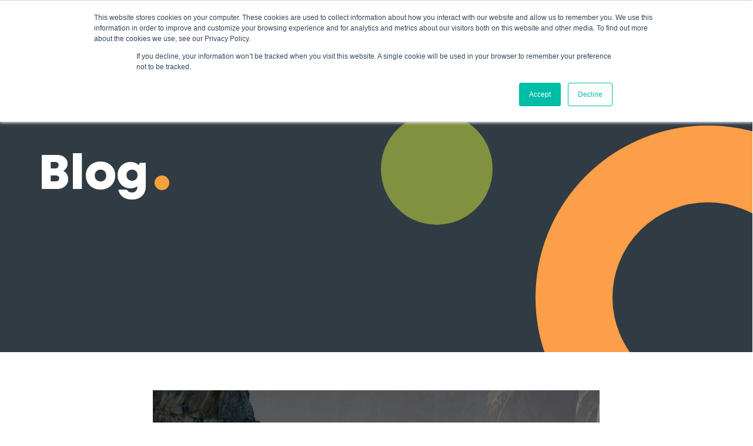

--- FILE ---
content_type: text/html; charset=UTF-8
request_url: https://www.performanceclimatesystem.com/2018/11/05/work-life-balance-and-team-productivity/
body_size: 17802
content:
<!DOCTYPE html>
<html lang="en-GB">
<head>
	<meta charset="UTF-8">
	<meta name="viewport" content="width=device-width, initial-scale=1.0, viewport-fit=cover" />		<meta name='robots' content='index, follow, max-image-preview:large, max-snippet:-1, max-video-preview:-1' />
	<style>img:is([sizes="auto" i], [sizes^="auto," i]) { contain-intrinsic-size: 3000px 1500px }</style>
	
	<!-- This site is optimized with the Yoast SEO plugin v26.6 - https://yoast.com/wordpress/plugins/seo/ -->
	<title>Work-life balance and team productivity - Performance Climate System</title>
	<link rel="canonical" href="https://www.performanceclimatesystem.com/2018/11/05/work-life-balance-and-team-productivity/" />
	<meta property="og:locale" content="en_GB" />
	<meta property="og:type" content="article" />
	<meta property="og:title" content="Work-life balance and team productivity - Performance Climate System" />
	<meta property="og:description" content="Knowing how the people within your organisation are coping with their work/life balance is key to the productivity of your business. 10.4 million working days are lost each year in Britain due to work related stress and it goes without saying that the pressures of the workplace are ever increasing in today’s world. In a [&hellip;]" />
	<meta property="og:url" content="https://www.performanceclimatesystem.com/2018/11/05/work-life-balance-and-team-productivity/" />
	<meta property="og:site_name" content="Performance Climate System" />
	<meta property="article:published_time" content="2018-11-05T10:46:09+00:00" />
	<meta property="article:modified_time" content="2020-08-11T09:50:35+00:00" />
	<meta property="og:image" content="https://www.performanceclimatesystem.com/wp-content/uploads/2018/11/Work-Life-Balance.jpg" />
	<meta property="og:image:width" content="1365" />
	<meta property="og:image:height" content="2048" />
	<meta property="og:image:type" content="image/jpeg" />
	<meta name="author" content="Chris Milliner" />
	<meta name="twitter:card" content="summary_large_image" />
	<meta name="twitter:label1" content="Written by" />
	<meta name="twitter:data1" content="Chris Milliner" />
	<meta name="twitter:label2" content="Estimated reading time" />
	<meta name="twitter:data2" content="2 minutes" />
	<script type="application/ld+json" class="yoast-schema-graph">{"@context":"https://schema.org","@graph":[{"@type":"Article","@id":"https://www.performanceclimatesystem.com/2018/11/05/work-life-balance-and-team-productivity/#article","isPartOf":{"@id":"https://www.performanceclimatesystem.com/2018/11/05/work-life-balance-and-team-productivity/"},"author":{"name":"Chris Milliner","@id":"https://www.performanceclimatesystem.com/#/schema/person/4f0f23ffb3b8f6f70329386b38173745"},"headline":"Work-life balance and team productivity","datePublished":"2018-11-05T10:46:09+00:00","dateModified":"2020-08-11T09:50:35+00:00","mainEntityOfPage":{"@id":"https://www.performanceclimatesystem.com/2018/11/05/work-life-balance-and-team-productivity/"},"wordCount":380,"commentCount":0,"publisher":{"@id":"https://www.performanceclimatesystem.com/#organization"},"image":{"@id":"https://www.performanceclimatesystem.com/2018/11/05/work-life-balance-and-team-productivity/#primaryimage"},"thumbnailUrl":"https://www.performanceclimatesystem.com/wp-content/uploads/2018/11/Work-Life-Balance.jpg","inLanguage":"en-GB","potentialAction":[{"@type":"CommentAction","name":"Comment","target":["https://www.performanceclimatesystem.com/2018/11/05/work-life-balance-and-team-productivity/#respond"]}]},{"@type":"WebPage","@id":"https://www.performanceclimatesystem.com/2018/11/05/work-life-balance-and-team-productivity/","url":"https://www.performanceclimatesystem.com/2018/11/05/work-life-balance-and-team-productivity/","name":"Work-life balance and team productivity - Performance Climate System","isPartOf":{"@id":"https://www.performanceclimatesystem.com/#website"},"primaryImageOfPage":{"@id":"https://www.performanceclimatesystem.com/2018/11/05/work-life-balance-and-team-productivity/#primaryimage"},"image":{"@id":"https://www.performanceclimatesystem.com/2018/11/05/work-life-balance-and-team-productivity/#primaryimage"},"thumbnailUrl":"https://www.performanceclimatesystem.com/wp-content/uploads/2018/11/Work-Life-Balance.jpg","datePublished":"2018-11-05T10:46:09+00:00","dateModified":"2020-08-11T09:50:35+00:00","breadcrumb":{"@id":"https://www.performanceclimatesystem.com/2018/11/05/work-life-balance-and-team-productivity/#breadcrumb"},"inLanguage":"en-GB","potentialAction":[{"@type":"ReadAction","target":["https://www.performanceclimatesystem.com/2018/11/05/work-life-balance-and-team-productivity/"]}]},{"@type":"ImageObject","inLanguage":"en-GB","@id":"https://www.performanceclimatesystem.com/2018/11/05/work-life-balance-and-team-productivity/#primaryimage","url":"https://www.performanceclimatesystem.com/wp-content/uploads/2018/11/Work-Life-Balance.jpg","contentUrl":"https://www.performanceclimatesystem.com/wp-content/uploads/2018/11/Work-Life-Balance.jpg","width":1365,"height":2048,"caption":"Work life balance and the key to team productivity"},{"@type":"BreadcrumbList","@id":"https://www.performanceclimatesystem.com/2018/11/05/work-life-balance-and-team-productivity/#breadcrumb","itemListElement":[{"@type":"ListItem","position":1,"name":"Home","item":"https://www.performanceclimatesystem.com/"},{"@type":"ListItem","position":2,"name":"Blog","item":"https://www.performanceclimatesystem.com/podcast/"},{"@type":"ListItem","position":3,"name":"Work-life balance and team productivity"}]},{"@type":"WebSite","@id":"https://www.performanceclimatesystem.com/#website","url":"https://www.performanceclimatesystem.com/","name":"Performance Climate System","description":"","publisher":{"@id":"https://www.performanceclimatesystem.com/#organization"},"potentialAction":[{"@type":"SearchAction","target":{"@type":"EntryPoint","urlTemplate":"https://www.performanceclimatesystem.com/?s={search_term_string}"},"query-input":{"@type":"PropertyValueSpecification","valueRequired":true,"valueName":"search_term_string"}}],"inLanguage":"en-GB"},{"@type":"Organization","@id":"https://www.performanceclimatesystem.com/#organization","name":"Performance Climate System","url":"https://www.performanceclimatesystem.com/","logo":{"@type":"ImageObject","inLanguage":"en-GB","@id":"https://www.performanceclimatesystem.com/#/schema/logo/image/","url":"https://www.performanceclimatesystem.com/wp-content/uploads/2021/09/logo-symbol.png","contentUrl":"https://www.performanceclimatesystem.com/wp-content/uploads/2021/09/logo-symbol.png","width":183,"height":182,"caption":"Performance Climate System"},"image":{"@id":"https://www.performanceclimatesystem.com/#/schema/logo/image/"}},{"@type":"Person","@id":"https://www.performanceclimatesystem.com/#/schema/person/4f0f23ffb3b8f6f70329386b38173745","name":"Chris Milliner","image":{"@type":"ImageObject","inLanguage":"en-GB","@id":"https://www.performanceclimatesystem.com/#/schema/person/image/","url":"https://secure.gravatar.com/avatar/eddf7c9a81ca4d2ec02969be9ac80964?s=96&d=mm&r=g","contentUrl":"https://secure.gravatar.com/avatar/eddf7c9a81ca4d2ec02969be9ac80964?s=96&d=mm&r=g","caption":"Chris Milliner"},"url":"https://www.performanceclimatesystem.com/author/chris-millinerperformanceclimatesystem-com/"}]}</script>
	<!-- / Yoast SEO plugin. -->


<link rel='dns-prefetch' href='//js.hs-scripts.com' />
<link rel='dns-prefetch' href='//www.googletagmanager.com' />
<link rel="alternate" type="application/rss+xml" title="Performance Climate System &raquo; Feed" href="https://www.performanceclimatesystem.com/feed/" />
<link rel="alternate" type="application/rss+xml" title="Performance Climate System &raquo; Comments Feed" href="https://www.performanceclimatesystem.com/comments/feed/" />
<link rel="alternate" type="application/rss+xml" title="Performance Climate System &raquo; Work-life balance and team productivity Comments Feed" href="https://www.performanceclimatesystem.com/2018/11/05/work-life-balance-and-team-productivity/feed/" />
<script>
window._wpemojiSettings = {"baseUrl":"https:\/\/s.w.org\/images\/core\/emoji\/15.0.3\/72x72\/","ext":".png","svgUrl":"https:\/\/s.w.org\/images\/core\/emoji\/15.0.3\/svg\/","svgExt":".svg","source":{"concatemoji":"https:\/\/www.performanceclimatesystem.com\/wp-includes\/js\/wp-emoji-release.min.js?ver=6.7.4"}};
/*! This file is auto-generated */
!function(i,n){var o,s,e;function c(e){try{var t={supportTests:e,timestamp:(new Date).valueOf()};sessionStorage.setItem(o,JSON.stringify(t))}catch(e){}}function p(e,t,n){e.clearRect(0,0,e.canvas.width,e.canvas.height),e.fillText(t,0,0);var t=new Uint32Array(e.getImageData(0,0,e.canvas.width,e.canvas.height).data),r=(e.clearRect(0,0,e.canvas.width,e.canvas.height),e.fillText(n,0,0),new Uint32Array(e.getImageData(0,0,e.canvas.width,e.canvas.height).data));return t.every(function(e,t){return e===r[t]})}function u(e,t,n){switch(t){case"flag":return n(e,"\ud83c\udff3\ufe0f\u200d\u26a7\ufe0f","\ud83c\udff3\ufe0f\u200b\u26a7\ufe0f")?!1:!n(e,"\ud83c\uddfa\ud83c\uddf3","\ud83c\uddfa\u200b\ud83c\uddf3")&&!n(e,"\ud83c\udff4\udb40\udc67\udb40\udc62\udb40\udc65\udb40\udc6e\udb40\udc67\udb40\udc7f","\ud83c\udff4\u200b\udb40\udc67\u200b\udb40\udc62\u200b\udb40\udc65\u200b\udb40\udc6e\u200b\udb40\udc67\u200b\udb40\udc7f");case"emoji":return!n(e,"\ud83d\udc26\u200d\u2b1b","\ud83d\udc26\u200b\u2b1b")}return!1}function f(e,t,n){var r="undefined"!=typeof WorkerGlobalScope&&self instanceof WorkerGlobalScope?new OffscreenCanvas(300,150):i.createElement("canvas"),a=r.getContext("2d",{willReadFrequently:!0}),o=(a.textBaseline="top",a.font="600 32px Arial",{});return e.forEach(function(e){o[e]=t(a,e,n)}),o}function t(e){var t=i.createElement("script");t.src=e,t.defer=!0,i.head.appendChild(t)}"undefined"!=typeof Promise&&(o="wpEmojiSettingsSupports",s=["flag","emoji"],n.supports={everything:!0,everythingExceptFlag:!0},e=new Promise(function(e){i.addEventListener("DOMContentLoaded",e,{once:!0})}),new Promise(function(t){var n=function(){try{var e=JSON.parse(sessionStorage.getItem(o));if("object"==typeof e&&"number"==typeof e.timestamp&&(new Date).valueOf()<e.timestamp+604800&&"object"==typeof e.supportTests)return e.supportTests}catch(e){}return null}();if(!n){if("undefined"!=typeof Worker&&"undefined"!=typeof OffscreenCanvas&&"undefined"!=typeof URL&&URL.createObjectURL&&"undefined"!=typeof Blob)try{var e="postMessage("+f.toString()+"("+[JSON.stringify(s),u.toString(),p.toString()].join(",")+"));",r=new Blob([e],{type:"text/javascript"}),a=new Worker(URL.createObjectURL(r),{name:"wpTestEmojiSupports"});return void(a.onmessage=function(e){c(n=e.data),a.terminate(),t(n)})}catch(e){}c(n=f(s,u,p))}t(n)}).then(function(e){for(var t in e)n.supports[t]=e[t],n.supports.everything=n.supports.everything&&n.supports[t],"flag"!==t&&(n.supports.everythingExceptFlag=n.supports.everythingExceptFlag&&n.supports[t]);n.supports.everythingExceptFlag=n.supports.everythingExceptFlag&&!n.supports.flag,n.DOMReady=!1,n.readyCallback=function(){n.DOMReady=!0}}).then(function(){return e}).then(function(){var e;n.supports.everything||(n.readyCallback(),(e=n.source||{}).concatemoji?t(e.concatemoji):e.wpemoji&&e.twemoji&&(t(e.twemoji),t(e.wpemoji)))}))}((window,document),window._wpemojiSettings);
</script>
<link rel="stylesheet" type="text/css" href="https://use.typekit.net/fyd4fkj.css"><style id='wp-emoji-styles-inline-css'>

	img.wp-smiley, img.emoji {
		display: inline !important;
		border: none !important;
		box-shadow: none !important;
		height: 1em !important;
		width: 1em !important;
		margin: 0 0.07em !important;
		vertical-align: -0.1em !important;
		background: none !important;
		padding: 0 !important;
	}
</style>
<link rel='stylesheet' id='wp-block-library-css' href='https://www.performanceclimatesystem.com/wp-includes/css/dist/block-library/style.min.css?ver=6.7.4' media='all' />
<style id='classic-theme-styles-inline-css'>
/*! This file is auto-generated */
.wp-block-button__link{color:#fff;background-color:#32373c;border-radius:9999px;box-shadow:none;text-decoration:none;padding:calc(.667em + 2px) calc(1.333em + 2px);font-size:1.125em}.wp-block-file__button{background:#32373c;color:#fff;text-decoration:none}
</style>
<style id='global-styles-inline-css'>
:root{--wp--preset--aspect-ratio--square: 1;--wp--preset--aspect-ratio--4-3: 4/3;--wp--preset--aspect-ratio--3-4: 3/4;--wp--preset--aspect-ratio--3-2: 3/2;--wp--preset--aspect-ratio--2-3: 2/3;--wp--preset--aspect-ratio--16-9: 16/9;--wp--preset--aspect-ratio--9-16: 9/16;--wp--preset--color--black: #000000;--wp--preset--color--cyan-bluish-gray: #abb8c3;--wp--preset--color--white: #ffffff;--wp--preset--color--pale-pink: #f78da7;--wp--preset--color--vivid-red: #cf2e2e;--wp--preset--color--luminous-vivid-orange: #ff6900;--wp--preset--color--luminous-vivid-amber: #fcb900;--wp--preset--color--light-green-cyan: #7bdcb5;--wp--preset--color--vivid-green-cyan: #00d084;--wp--preset--color--pale-cyan-blue: #8ed1fc;--wp--preset--color--vivid-cyan-blue: #0693e3;--wp--preset--color--vivid-purple: #9b51e0;--wp--preset--gradient--vivid-cyan-blue-to-vivid-purple: linear-gradient(135deg,rgba(6,147,227,1) 0%,rgb(155,81,224) 100%);--wp--preset--gradient--light-green-cyan-to-vivid-green-cyan: linear-gradient(135deg,rgb(122,220,180) 0%,rgb(0,208,130) 100%);--wp--preset--gradient--luminous-vivid-amber-to-luminous-vivid-orange: linear-gradient(135deg,rgba(252,185,0,1) 0%,rgba(255,105,0,1) 100%);--wp--preset--gradient--luminous-vivid-orange-to-vivid-red: linear-gradient(135deg,rgba(255,105,0,1) 0%,rgb(207,46,46) 100%);--wp--preset--gradient--very-light-gray-to-cyan-bluish-gray: linear-gradient(135deg,rgb(238,238,238) 0%,rgb(169,184,195) 100%);--wp--preset--gradient--cool-to-warm-spectrum: linear-gradient(135deg,rgb(74,234,220) 0%,rgb(151,120,209) 20%,rgb(207,42,186) 40%,rgb(238,44,130) 60%,rgb(251,105,98) 80%,rgb(254,248,76) 100%);--wp--preset--gradient--blush-light-purple: linear-gradient(135deg,rgb(255,206,236) 0%,rgb(152,150,240) 100%);--wp--preset--gradient--blush-bordeaux: linear-gradient(135deg,rgb(254,205,165) 0%,rgb(254,45,45) 50%,rgb(107,0,62) 100%);--wp--preset--gradient--luminous-dusk: linear-gradient(135deg,rgb(255,203,112) 0%,rgb(199,81,192) 50%,rgb(65,88,208) 100%);--wp--preset--gradient--pale-ocean: linear-gradient(135deg,rgb(255,245,203) 0%,rgb(182,227,212) 50%,rgb(51,167,181) 100%);--wp--preset--gradient--electric-grass: linear-gradient(135deg,rgb(202,248,128) 0%,rgb(113,206,126) 100%);--wp--preset--gradient--midnight: linear-gradient(135deg,rgb(2,3,129) 0%,rgb(40,116,252) 100%);--wp--preset--font-size--small: 13px;--wp--preset--font-size--medium: 20px;--wp--preset--font-size--large: 36px;--wp--preset--font-size--x-large: 42px;--wp--preset--spacing--20: 0.44rem;--wp--preset--spacing--30: 0.67rem;--wp--preset--spacing--40: 1rem;--wp--preset--spacing--50: 1.5rem;--wp--preset--spacing--60: 2.25rem;--wp--preset--spacing--70: 3.38rem;--wp--preset--spacing--80: 5.06rem;--wp--preset--shadow--natural: 6px 6px 9px rgba(0, 0, 0, 0.2);--wp--preset--shadow--deep: 12px 12px 50px rgba(0, 0, 0, 0.4);--wp--preset--shadow--sharp: 6px 6px 0px rgba(0, 0, 0, 0.2);--wp--preset--shadow--outlined: 6px 6px 0px -3px rgba(255, 255, 255, 1), 6px 6px rgba(0, 0, 0, 1);--wp--preset--shadow--crisp: 6px 6px 0px rgba(0, 0, 0, 1);}:where(.is-layout-flex){gap: 0.5em;}:where(.is-layout-grid){gap: 0.5em;}body .is-layout-flex{display: flex;}.is-layout-flex{flex-wrap: wrap;align-items: center;}.is-layout-flex > :is(*, div){margin: 0;}body .is-layout-grid{display: grid;}.is-layout-grid > :is(*, div){margin: 0;}:where(.wp-block-columns.is-layout-flex){gap: 2em;}:where(.wp-block-columns.is-layout-grid){gap: 2em;}:where(.wp-block-post-template.is-layout-flex){gap: 1.25em;}:where(.wp-block-post-template.is-layout-grid){gap: 1.25em;}.has-black-color{color: var(--wp--preset--color--black) !important;}.has-cyan-bluish-gray-color{color: var(--wp--preset--color--cyan-bluish-gray) !important;}.has-white-color{color: var(--wp--preset--color--white) !important;}.has-pale-pink-color{color: var(--wp--preset--color--pale-pink) !important;}.has-vivid-red-color{color: var(--wp--preset--color--vivid-red) !important;}.has-luminous-vivid-orange-color{color: var(--wp--preset--color--luminous-vivid-orange) !important;}.has-luminous-vivid-amber-color{color: var(--wp--preset--color--luminous-vivid-amber) !important;}.has-light-green-cyan-color{color: var(--wp--preset--color--light-green-cyan) !important;}.has-vivid-green-cyan-color{color: var(--wp--preset--color--vivid-green-cyan) !important;}.has-pale-cyan-blue-color{color: var(--wp--preset--color--pale-cyan-blue) !important;}.has-vivid-cyan-blue-color{color: var(--wp--preset--color--vivid-cyan-blue) !important;}.has-vivid-purple-color{color: var(--wp--preset--color--vivid-purple) !important;}.has-black-background-color{background-color: var(--wp--preset--color--black) !important;}.has-cyan-bluish-gray-background-color{background-color: var(--wp--preset--color--cyan-bluish-gray) !important;}.has-white-background-color{background-color: var(--wp--preset--color--white) !important;}.has-pale-pink-background-color{background-color: var(--wp--preset--color--pale-pink) !important;}.has-vivid-red-background-color{background-color: var(--wp--preset--color--vivid-red) !important;}.has-luminous-vivid-orange-background-color{background-color: var(--wp--preset--color--luminous-vivid-orange) !important;}.has-luminous-vivid-amber-background-color{background-color: var(--wp--preset--color--luminous-vivid-amber) !important;}.has-light-green-cyan-background-color{background-color: var(--wp--preset--color--light-green-cyan) !important;}.has-vivid-green-cyan-background-color{background-color: var(--wp--preset--color--vivid-green-cyan) !important;}.has-pale-cyan-blue-background-color{background-color: var(--wp--preset--color--pale-cyan-blue) !important;}.has-vivid-cyan-blue-background-color{background-color: var(--wp--preset--color--vivid-cyan-blue) !important;}.has-vivid-purple-background-color{background-color: var(--wp--preset--color--vivid-purple) !important;}.has-black-border-color{border-color: var(--wp--preset--color--black) !important;}.has-cyan-bluish-gray-border-color{border-color: var(--wp--preset--color--cyan-bluish-gray) !important;}.has-white-border-color{border-color: var(--wp--preset--color--white) !important;}.has-pale-pink-border-color{border-color: var(--wp--preset--color--pale-pink) !important;}.has-vivid-red-border-color{border-color: var(--wp--preset--color--vivid-red) !important;}.has-luminous-vivid-orange-border-color{border-color: var(--wp--preset--color--luminous-vivid-orange) !important;}.has-luminous-vivid-amber-border-color{border-color: var(--wp--preset--color--luminous-vivid-amber) !important;}.has-light-green-cyan-border-color{border-color: var(--wp--preset--color--light-green-cyan) !important;}.has-vivid-green-cyan-border-color{border-color: var(--wp--preset--color--vivid-green-cyan) !important;}.has-pale-cyan-blue-border-color{border-color: var(--wp--preset--color--pale-cyan-blue) !important;}.has-vivid-cyan-blue-border-color{border-color: var(--wp--preset--color--vivid-cyan-blue) !important;}.has-vivid-purple-border-color{border-color: var(--wp--preset--color--vivid-purple) !important;}.has-vivid-cyan-blue-to-vivid-purple-gradient-background{background: var(--wp--preset--gradient--vivid-cyan-blue-to-vivid-purple) !important;}.has-light-green-cyan-to-vivid-green-cyan-gradient-background{background: var(--wp--preset--gradient--light-green-cyan-to-vivid-green-cyan) !important;}.has-luminous-vivid-amber-to-luminous-vivid-orange-gradient-background{background: var(--wp--preset--gradient--luminous-vivid-amber-to-luminous-vivid-orange) !important;}.has-luminous-vivid-orange-to-vivid-red-gradient-background{background: var(--wp--preset--gradient--luminous-vivid-orange-to-vivid-red) !important;}.has-very-light-gray-to-cyan-bluish-gray-gradient-background{background: var(--wp--preset--gradient--very-light-gray-to-cyan-bluish-gray) !important;}.has-cool-to-warm-spectrum-gradient-background{background: var(--wp--preset--gradient--cool-to-warm-spectrum) !important;}.has-blush-light-purple-gradient-background{background: var(--wp--preset--gradient--blush-light-purple) !important;}.has-blush-bordeaux-gradient-background{background: var(--wp--preset--gradient--blush-bordeaux) !important;}.has-luminous-dusk-gradient-background{background: var(--wp--preset--gradient--luminous-dusk) !important;}.has-pale-ocean-gradient-background{background: var(--wp--preset--gradient--pale-ocean) !important;}.has-electric-grass-gradient-background{background: var(--wp--preset--gradient--electric-grass) !important;}.has-midnight-gradient-background{background: var(--wp--preset--gradient--midnight) !important;}.has-small-font-size{font-size: var(--wp--preset--font-size--small) !important;}.has-medium-font-size{font-size: var(--wp--preset--font-size--medium) !important;}.has-large-font-size{font-size: var(--wp--preset--font-size--large) !important;}.has-x-large-font-size{font-size: var(--wp--preset--font-size--x-large) !important;}
:where(.wp-block-post-template.is-layout-flex){gap: 1.25em;}:where(.wp-block-post-template.is-layout-grid){gap: 1.25em;}
:where(.wp-block-columns.is-layout-flex){gap: 2em;}:where(.wp-block-columns.is-layout-grid){gap: 2em;}
:root :where(.wp-block-pullquote){font-size: 1.5em;line-height: 1.6;}
</style>
<link rel='stylesheet' id='user-registration-general-css' href='https://www.performanceclimatesystem.com/wp-content/plugins/user-registration/assets/css/user-registration.css?ver=4.4.8' media='all' />
<link rel='stylesheet' id='frontend.css-css' href='https://www.performanceclimatesystem.com/wp-content/plugins/wp-display-files/assets/css/frontend.css?ver=6.7.4' media='all' />
<link rel='stylesheet' id='pcs-style-css' href='https://www.performanceclimatesystem.com/wp-content/themes/pcs/style.css?ver=1.2' media='all' />
<link rel='stylesheet' id='elementor-icons-css' href='https://www.performanceclimatesystem.com/wp-content/plugins/elementor/assets/lib/eicons/css/elementor-icons.min.css?ver=5.30.0' media='all' />
<link rel='stylesheet' id='elementor-frontend-css' href='https://www.performanceclimatesystem.com/wp-content/plugins/elementor/assets/css/frontend.min.css?ver=3.23.4' media='all' />
<style id='elementor-frontend-inline-css'>
.elementor-1662 .elementor-element.elementor-element-28e1b3f:not(.elementor-motion-effects-element-type-background), .elementor-1662 .elementor-element.elementor-element-28e1b3f > .elementor-motion-effects-container > .elementor-motion-effects-layer{background-image:url("https://www.performanceclimatesystem.com/wp-content/uploads/2018/11/Work-Life-Balance.jpg");}
</style>
<link rel='stylesheet' id='swiper-css' href='https://www.performanceclimatesystem.com/wp-content/plugins/elementor/assets/lib/swiper/v8/css/swiper.min.css?ver=8.4.5' media='all' />
<link rel='stylesheet' id='elementor-post-2116-css' href='https://www.performanceclimatesystem.com/wp-content/uploads/elementor/css/post-2116.css?ver=1733148494' media='all' />
<link rel='stylesheet' id='elementor-pro-css' href='https://www.performanceclimatesystem.com/wp-content/plugins/elementor-pro/assets/css/frontend.min.css?ver=3.23.3' media='all' />
<link rel='stylesheet' id='elementor-post-598-css' href='https://www.performanceclimatesystem.com/wp-content/uploads/elementor/css/post-598.css?ver=1733148494' media='all' />
<link rel='stylesheet' id='elementor-post-595-css' href='https://www.performanceclimatesystem.com/wp-content/uploads/elementor/css/post-595.css?ver=1733148494' media='all' />
<link rel='stylesheet' id='elementor-post-589-css' href='https://www.performanceclimatesystem.com/wp-content/uploads/elementor/css/post-589.css?ver=1733148494' media='all' />
<link rel='stylesheet' id='elementor-post-575-css' href='https://www.performanceclimatesystem.com/wp-content/uploads/elementor/css/post-575.css?ver=1733148494' media='all' />
<link rel='stylesheet' id='elementor-post-174-css' href='https://www.performanceclimatesystem.com/wp-content/uploads/elementor/css/post-174.css?ver=1733148494' media='all' />
<link rel='stylesheet' id='elementor-post-12-css' href='https://www.performanceclimatesystem.com/wp-content/uploads/elementor/css/post-12.css?ver=1733148494' media='all' />
<link rel='stylesheet' id='elementor-post-17-css' href='https://www.performanceclimatesystem.com/wp-content/uploads/elementor/css/post-17.css?ver=1739867233' media='all' />
<link rel='stylesheet' id='elementor-post-1662-css' href='https://www.performanceclimatesystem.com/wp-content/uploads/elementor/css/post-1662.css?ver=1733151386' media='all' />
<link rel='stylesheet' id='elementor-icons-shared-0-css' href='https://www.performanceclimatesystem.com/wp-content/plugins/elementor/assets/lib/font-awesome/css/fontawesome.min.css?ver=5.15.3' media='all' />
<link rel='stylesheet' id='elementor-icons-fa-solid-css' href='https://www.performanceclimatesystem.com/wp-content/plugins/elementor/assets/lib/font-awesome/css/solid.min.css?ver=5.15.3' media='all' />
<link rel='stylesheet' id='elementor-icons-fa-brands-css' href='https://www.performanceclimatesystem.com/wp-content/plugins/elementor/assets/lib/font-awesome/css/brands.min.css?ver=5.15.3' media='all' />
<script src="https://www.performanceclimatesystem.com/wp-includes/js/jquery/jquery.min.js?ver=3.7.1" id="jquery-core-js"></script>
<script src="https://www.performanceclimatesystem.com/wp-includes/js/jquery/jquery-migrate.min.js?ver=3.4.1" id="jquery-migrate-js"></script>

<!-- Google tag (gtag.js) snippet added by Site Kit -->
<!-- Google Analytics snippet added by Site Kit -->
<script src="https://www.googletagmanager.com/gtag/js?id=GT-PHP35NVL" id="google_gtagjs-js" async></script>
<script id="google_gtagjs-js-after">
window.dataLayer = window.dataLayer || [];function gtag(){dataLayer.push(arguments);}
gtag("set","linker",{"domains":["www.performanceclimatesystem.com"]});
gtag("js", new Date());
gtag("set", "developer_id.dZTNiMT", true);
gtag("config", "GT-PHP35NVL", {"googlesitekit_post_type":"post"});
 window._googlesitekit = window._googlesitekit || {}; window._googlesitekit.throttledEvents = []; window._googlesitekit.gtagEvent = (name, data) => { var key = JSON.stringify( { name, data } ); if ( !! window._googlesitekit.throttledEvents[ key ] ) { return; } window._googlesitekit.throttledEvents[ key ] = true; setTimeout( () => { delete window._googlesitekit.throttledEvents[ key ]; }, 5 ); gtag( "event", name, { ...data, event_source: "site-kit" } ); };
</script>
<link rel="https://api.w.org/" href="https://www.performanceclimatesystem.com/wp-json/" /><link rel="alternate" title="JSON" type="application/json" href="https://www.performanceclimatesystem.com/wp-json/wp/v2/posts/858" /><link rel="EditURI" type="application/rsd+xml" title="RSD" href="https://www.performanceclimatesystem.com/xmlrpc.php?rsd" />
<meta name="generator" content="WordPress 6.7.4" />
<link rel='shortlink' href='https://www.performanceclimatesystem.com/?p=858' />
<link rel="alternate" title="oEmbed (JSON)" type="application/json+oembed" href="https://www.performanceclimatesystem.com/wp-json/oembed/1.0/embed?url=https%3A%2F%2Fwww.performanceclimatesystem.com%2F2018%2F11%2F05%2Fwork-life-balance-and-team-productivity%2F" />
<link rel="alternate" title="oEmbed (XML)" type="text/xml+oembed" href="https://www.performanceclimatesystem.com/wp-json/oembed/1.0/embed?url=https%3A%2F%2Fwww.performanceclimatesystem.com%2F2018%2F11%2F05%2Fwork-life-balance-and-team-productivity%2F&#038;format=xml" />
<meta name="generator" content="Site Kit by Google 1.168.0" />			<!-- DO NOT COPY THIS SNIPPET! Start of Page Analytics Tracking for HubSpot WordPress plugin v11.1.40-->
			<script class="hsq-set-content-id" data-content-id="blog-post">
				var _hsq = _hsq || [];
				_hsq.push(["setContentType", "blog-post"]);
			</script>
			<!-- DO NOT COPY THIS SNIPPET! End of Page Analytics Tracking for HubSpot WordPress plugin -->
			<style type='text/css' media='screen'>div.wpdf_files_list_container {
    float: left;
    width: 100%;
 }

ul.wpdf-list-style { 
    list-style: none; 
    margin: 0;
    padding: 0;
}

ul.wpdf-list-style li { 
    width: 100%; 
    float: left; 
    padding: 10px 0px;
    border-bottom: 1px solid #ddd;
    list-style: none;
}

ul.wpdf-list-style li:last-child {
    border-bottom: none;
}

ul.wpdf-list-style li div.row_filename {
    width: 50%; 
    float: left; 
    text-align: left;
}

ul.wpdf-list-style li div.row_fileext {
    width: 25%; 
    float: left; 
    text-align: left;
}

ul.wpdf-list-style li div.row_downloadbutton {
    width: 25%; 
    float: left; 
    text-align: left;
}



ul.wpdf-list-style .wpdf-btn-download {
    color: #fff;
    background: #f0ad4e;
    border-color: #eea236;
    display: inline-block;
    padding: 1% 4%;
    margin-bottom: 0;
    font-size: 100%;
    font-weight: 400;
    text-align: center;
    white-space: nowrap;
    vertical-align: middle;
    cursor: pointer;
    -webkit-user-select: none;
    -moz-user-select: none;
    -ms-user-select: none;
    user-select: none;
    background-image: none;
    border: 1px solid transparent;
    border-radius: 4px;
}

ul.wpdf-list-style div.wpdf-panel {
    width: 100%;
    float: left;
    margin: 0;
    border-radius: 0px;
    
}

ul.wpdf-list-style .wpdf-panel-title {
    margin: 0;
    font-weight: bold;
    font-size: 100%;
    color: #000000;
    border-bottom: 1px solid #ddd;
    padding: 15px 0px;
}

ul.wpdf-list-style span.wpdf_slide_toggle {
    color: #000000;
    cursor: pointer;
    padding: 0;
    float: left;
    margin-right: 10px;
}

ul.wpdf-list-style span.wpdf_directory_icon, ul.wpdf-list-style span.wpdf_document_icon {
    float: left;
    margin-right: 8px;
}

ul.wpdf-list-style span.wpdf_directory_icon img, ul.wpdf-list-style span.wpdf_document_icon img {
    box-shadow: none;
}

ul.wpdf-list-style .wpdf-panel-body {
    width: 100%;
    float: left;
    padding: 0;
    list-style:none; 
    display:none; 
    margin-left:2%;
}

.wpdf_files_icon, .wpdf_ppt_icon, .wpdf_movie_icon, .wpdf_audio_icon, .wpdf_code_icon, .wpdf_jpg_icon, .wpdf_docx_icon, .wpdf_pdf_icon, .wpdf_png_icon, .wpdf_xlsx_icon, .wpdf_zip_icon, .wpdf_txt_icon {
font-size:18px;
}</style><link rel="pingback" href="https://www.performanceclimatesystem.com/xmlrpc.php"><meta name="generator" content="Elementor 3.23.4; features: additional_custom_breakpoints, e_lazyload; settings: css_print_method-external, google_font-enabled, font_display-auto">
<style>.recentcomments a{display:inline !important;padding:0 !important;margin:0 !important;}</style>			<style>
				.e-con.e-parent:nth-of-type(n+4):not(.e-lazyloaded):not(.e-no-lazyload),
				.e-con.e-parent:nth-of-type(n+4):not(.e-lazyloaded):not(.e-no-lazyload) * {
					background-image: none !important;
				}
				@media screen and (max-height: 1024px) {
					.e-con.e-parent:nth-of-type(n+3):not(.e-lazyloaded):not(.e-no-lazyload),
					.e-con.e-parent:nth-of-type(n+3):not(.e-lazyloaded):not(.e-no-lazyload) * {
						background-image: none !important;
					}
				}
				@media screen and (max-height: 640px) {
					.e-con.e-parent:nth-of-type(n+2):not(.e-lazyloaded):not(.e-no-lazyload),
					.e-con.e-parent:nth-of-type(n+2):not(.e-lazyloaded):not(.e-no-lazyload) * {
						background-image: none !important;
					}
				}
			</style>
			<link rel="icon" href="https://www.performanceclimatesystem.com/wp-content/uploads/2021/09/logo-symbol-150x150.png" sizes="32x32" />
<link rel="icon" href="https://www.performanceclimatesystem.com/wp-content/uploads/2021/09/logo-symbol.png" sizes="192x192" />
<link rel="apple-touch-icon" href="https://www.performanceclimatesystem.com/wp-content/uploads/2021/09/logo-symbol.png" />
<meta name="msapplication-TileImage" content="https://www.performanceclimatesystem.com/wp-content/uploads/2021/09/logo-symbol.png" />
</head>
<body class="post-template-default single single-post postid-858 single-format-standard wp-custom-logo user-registration-page ur-settings-sidebar-show elementor-default elementor-template-full-width elementor-kit-2116 elementor-page-1662">
		<div data-elementor-type="header" data-elementor-id="12" class="elementor elementor-12 elementor-location-header" data-elementor-post-type="elementor_library">
					<section class="elementor-section elementor-top-section elementor-element elementor-element-8973aae elementor-section-content-middle elementor-section-height-min-height elementor-section-boxed elementor-section-height-default elementor-section-items-middle" data-id="8973aae" data-element_type="section" id="menuhopin" data-settings="{&quot;sticky_on&quot;:[&quot;desktop&quot;,&quot;tablet&quot;],&quot;background_background&quot;:&quot;classic&quot;,&quot;sticky&quot;:&quot;top&quot;,&quot;sticky_offset&quot;:0,&quot;sticky_effects_offset&quot;:0}">
						<div class="elementor-container elementor-column-gap-default">
					<div class="elementor-column elementor-col-33 elementor-top-column elementor-element elementor-element-6e77921" data-id="6e77921" data-element_type="column">
			<div class="elementor-widget-wrap elementor-element-populated">
						<div class="elementor-element elementor-element-f1e5998 elementor-hidden-phone elementor-widget elementor-widget-image" data-id="f1e5998" data-element_type="widget" data-widget_type="image.default">
				<div class="elementor-widget-container">
														<a href="https://www.performanceclimatesystem.com">
							<img width="442" height="162" src="https://www.performanceclimatesystem.com/wp-content/uploads/2020/07/PCS-Logo.png" class="attachment-large size-large wp-image-59" alt="" srcset="https://www.performanceclimatesystem.com/wp-content/uploads/2020/07/PCS-Logo.png 442w, https://www.performanceclimatesystem.com/wp-content/uploads/2020/07/PCS-Logo-300x110.png 300w" sizes="(max-width: 442px) 100vw, 442px" />								</a>
													</div>
				</div>
				<div class="elementor-element elementor-element-b6464d6 elementor-hidden-desktop elementor-hidden-tablet elementor-widget elementor-widget-image" data-id="b6464d6" data-element_type="widget" data-widget_type="image.default">
				<div class="elementor-widget-container">
														<a href="https://www.performanceclimatesystem.com">
							<img width="162" height="162" src="https://www.performanceclimatesystem.com/wp-content/uploads/2020/07/PCS-Logo-1.png" class="attachment-large size-large wp-image-216" alt="" srcset="https://www.performanceclimatesystem.com/wp-content/uploads/2020/07/PCS-Logo-1.png 162w, https://www.performanceclimatesystem.com/wp-content/uploads/2020/07/PCS-Logo-1-150x150.png 150w" sizes="(max-width: 162px) 100vw, 162px" />								</a>
													</div>
				</div>
				<div class="elementor-element elementor-element-d363cfb elementor-widget elementor-widget-html" data-id="d363cfb" data-element_type="widget" data-widget_type="html.default">
				<div class="elementor-widget-container">
			<script>

document.addEventListener('DOMContentLoaded', function() {
jQuery(function($){
$(document).scroll(function() {
var y = $(this).scrollTop();
if (y > 10) { //change this value here to make it show up at your desired scroll location.
$('#menuhopin').addClass('headershow');
} else {
$('#menuhopin').removeClass('headershow');
}
});});});
</script>		</div>
				</div>
					</div>
		</div>
				<div class="elementor-column elementor-col-33 elementor-top-column elementor-element elementor-element-2a08b59" data-id="2a08b59" data-element_type="column">
			<div class="elementor-widget-wrap elementor-element-populated">
						<div class="elementor-element elementor-element-efbbb20 elementor-nav-menu__align-end elementor-hidden-phone elementor-hidden-tablet elementor-nav-menu--dropdown-tablet elementor-nav-menu__text-align-aside elementor-nav-menu--toggle elementor-nav-menu--burger elementor-widget elementor-widget-nav-menu" data-id="efbbb20" data-element_type="widget" data-settings="{&quot;submenu_icon&quot;:{&quot;value&quot;:&quot;&lt;i class=\&quot;fas e-plus-icon\&quot;&gt;&lt;\/i&gt;&quot;,&quot;library&quot;:&quot;&quot;},&quot;layout&quot;:&quot;horizontal&quot;,&quot;toggle&quot;:&quot;burger&quot;}" data-widget_type="nav-menu.default">
				<div class="elementor-widget-container">
						<nav aria-label="Menu" class="elementor-nav-menu--main elementor-nav-menu__container elementor-nav-menu--layout-horizontal e--pointer-underline e--animation-fade">
				<ul id="menu-1-efbbb20" class="elementor-nav-menu"><li class="menu-item menu-item-type-post_type menu-item-object-page menu-item-has-children menu-item-3129"><a href="https://www.performanceclimatesystem.com/why-pcs/" class="elementor-item">Why PCS?</a>
<ul class="sub-menu elementor-nav-menu--dropdown">
	<li class="menu-item menu-item-type-post_type menu-item-object-page menu-item-389"><a href="https://www.performanceclimatesystem.com/pcs-solutions/" class="elementor-sub-item">What we do</a></li>
	<li class="menu-item menu-item-type-post_type menu-item-object-page menu-item-1972"><a href="https://www.performanceclimatesystem.com/pcs-solutions/" class="elementor-sub-item">PCS Solution</a></li>
	<li class="menu-item menu-item-type-post_type menu-item-object-page menu-item-400"><a href="https://www.performanceclimatesystem.com/pcs-dashboard/" class="elementor-sub-item">PCS Dashboard</a></li>
	<li class="menu-item menu-item-type-post_type menu-item-object-page menu-item-401"><a href="https://www.performanceclimatesystem.com/pcs-pro/" class="elementor-sub-item">PCS Pro</a></li>
</ul>
</li>
<li class="menu-item menu-item-type-post_type menu-item-object-page menu-item-has-children menu-item-390"><a href="https://www.performanceclimatesystem.com/how-it-works/" class="elementor-item">How it works</a>
<ul class="sub-menu elementor-nav-menu--dropdown">
	<li class="menu-item menu-item-type-post_type menu-item-object-page menu-item-3144"><a href="https://www.performanceclimatesystem.com/what-is-pcs/" class="elementor-sub-item">What is PCS?</a></li>
	<li class="menu-item menu-item-type-post_type menu-item-object-page menu-item-565"><a href="https://www.performanceclimatesystem.com/research/" class="elementor-sub-item">Research</a></li>
	<li class="menu-item menu-item-type-post_type menu-item-object-page menu-item-3106"><a href="https://www.performanceclimatesystem.com/how-it-works/customer-stories/" class="elementor-sub-item">Case Studies &#038; Testimonials</a></li>
	<li class="menu-item menu-item-type-post_type menu-item-object-page menu-item-3315"><a href="https://www.performanceclimatesystem.com/how-it-works/pcs-in-the-press/" class="elementor-sub-item">PCS in the Press</a></li>
</ul>
</li>
<li class="menu-item menu-item-type-post_type menu-item-object-page menu-item-has-children menu-item-392"><a href="https://www.performanceclimatesystem.com/pcs-practitioners/" class="elementor-item">Accreditation</a>
<ul class="sub-menu elementor-nav-menu--dropdown">
	<li class="menu-item menu-item-type-post_type menu-item-object-page menu-item-3120"><a href="https://www.performanceclimatesystem.com/accreditation-options/" class="elementor-sub-item">Accreditation Options</a></li>
	<li class="menu-item menu-item-type-post_type menu-item-object-page menu-item-3011"><a href="https://www.performanceclimatesystem.com/in-company-accreditation/" class="elementor-sub-item">In-Company Accreditation</a></li>
	<li class="menu-item menu-item-type-post_type menu-item-object-page menu-item-3105"><a href="https://www.performanceclimatesystem.com/pcs-partners/" class="elementor-sub-item">PCS Partners</a></li>
	<li class="menu-item menu-item-type-post_type menu-item-object-page menu-item-3051"><a href="https://www.performanceclimatesystem.com/accreditation-for-consultants/" class="elementor-sub-item">Accreditation for consultants</a></li>
</ul>
</li>
<li class="menu-item menu-item-type-post_type menu-item-object-page menu-item-has-children menu-item-393"><a href="https://www.performanceclimatesystem.com/about-us/" class="elementor-item">About</a>
<ul class="sub-menu elementor-nav-menu--dropdown">
	<li class="menu-item menu-item-type-post_type menu-item-object-page menu-item-1973"><a href="https://www.performanceclimatesystem.com/about-us/" class="elementor-sub-item">About us</a></li>
	<li class="menu-item menu-item-type-post_type menu-item-object-page menu-item-2859"><a href="https://www.performanceclimatesystem.com/podcast-2/" class="elementor-sub-item">Podcast</a></li>
	<li class="menu-item menu-item-type-post_type menu-item-object-page menu-item-3199"><a href="https://www.performanceclimatesystem.com/consulting-2/" class="elementor-sub-item">Consulting Services</a></li>
	<li class="menu-item menu-item-type-post_type menu-item-object-page menu-item-562"><a href="https://www.performanceclimatesystem.com/strategic-partners/" class="elementor-sub-item">Regional Partners</a></li>
</ul>
</li>
<li class="menu-item menu-item-type-post_type menu-item-object-page menu-item-427"><a href="https://www.performanceclimatesystem.com/contact-us/" class="elementor-item">Contact us</a></li>
</ul>			</nav>
					<div class="elementor-menu-toggle" role="button" tabindex="0" aria-label="Menu Toggle" aria-expanded="false">
			<i aria-hidden="true" role="presentation" class="elementor-menu-toggle__icon--open eicon-menu-bar"></i><i aria-hidden="true" role="presentation" class="elementor-menu-toggle__icon--close eicon-close"></i>			<span class="elementor-screen-only">Menu</span>
		</div>
					<nav class="elementor-nav-menu--dropdown elementor-nav-menu__container" aria-hidden="true">
				<ul id="menu-2-efbbb20" class="elementor-nav-menu"><li class="menu-item menu-item-type-post_type menu-item-object-page menu-item-has-children menu-item-3129"><a href="https://www.performanceclimatesystem.com/why-pcs/" class="elementor-item" tabindex="-1">Why PCS?</a>
<ul class="sub-menu elementor-nav-menu--dropdown">
	<li class="menu-item menu-item-type-post_type menu-item-object-page menu-item-389"><a href="https://www.performanceclimatesystem.com/pcs-solutions/" class="elementor-sub-item" tabindex="-1">What we do</a></li>
	<li class="menu-item menu-item-type-post_type menu-item-object-page menu-item-1972"><a href="https://www.performanceclimatesystem.com/pcs-solutions/" class="elementor-sub-item" tabindex="-1">PCS Solution</a></li>
	<li class="menu-item menu-item-type-post_type menu-item-object-page menu-item-400"><a href="https://www.performanceclimatesystem.com/pcs-dashboard/" class="elementor-sub-item" tabindex="-1">PCS Dashboard</a></li>
	<li class="menu-item menu-item-type-post_type menu-item-object-page menu-item-401"><a href="https://www.performanceclimatesystem.com/pcs-pro/" class="elementor-sub-item" tabindex="-1">PCS Pro</a></li>
</ul>
</li>
<li class="menu-item menu-item-type-post_type menu-item-object-page menu-item-has-children menu-item-390"><a href="https://www.performanceclimatesystem.com/how-it-works/" class="elementor-item" tabindex="-1">How it works</a>
<ul class="sub-menu elementor-nav-menu--dropdown">
	<li class="menu-item menu-item-type-post_type menu-item-object-page menu-item-3144"><a href="https://www.performanceclimatesystem.com/what-is-pcs/" class="elementor-sub-item" tabindex="-1">What is PCS?</a></li>
	<li class="menu-item menu-item-type-post_type menu-item-object-page menu-item-565"><a href="https://www.performanceclimatesystem.com/research/" class="elementor-sub-item" tabindex="-1">Research</a></li>
	<li class="menu-item menu-item-type-post_type menu-item-object-page menu-item-3106"><a href="https://www.performanceclimatesystem.com/how-it-works/customer-stories/" class="elementor-sub-item" tabindex="-1">Case Studies &#038; Testimonials</a></li>
	<li class="menu-item menu-item-type-post_type menu-item-object-page menu-item-3315"><a href="https://www.performanceclimatesystem.com/how-it-works/pcs-in-the-press/" class="elementor-sub-item" tabindex="-1">PCS in the Press</a></li>
</ul>
</li>
<li class="menu-item menu-item-type-post_type menu-item-object-page menu-item-has-children menu-item-392"><a href="https://www.performanceclimatesystem.com/pcs-practitioners/" class="elementor-item" tabindex="-1">Accreditation</a>
<ul class="sub-menu elementor-nav-menu--dropdown">
	<li class="menu-item menu-item-type-post_type menu-item-object-page menu-item-3120"><a href="https://www.performanceclimatesystem.com/accreditation-options/" class="elementor-sub-item" tabindex="-1">Accreditation Options</a></li>
	<li class="menu-item menu-item-type-post_type menu-item-object-page menu-item-3011"><a href="https://www.performanceclimatesystem.com/in-company-accreditation/" class="elementor-sub-item" tabindex="-1">In-Company Accreditation</a></li>
	<li class="menu-item menu-item-type-post_type menu-item-object-page menu-item-3105"><a href="https://www.performanceclimatesystem.com/pcs-partners/" class="elementor-sub-item" tabindex="-1">PCS Partners</a></li>
	<li class="menu-item menu-item-type-post_type menu-item-object-page menu-item-3051"><a href="https://www.performanceclimatesystem.com/accreditation-for-consultants/" class="elementor-sub-item" tabindex="-1">Accreditation for consultants</a></li>
</ul>
</li>
<li class="menu-item menu-item-type-post_type menu-item-object-page menu-item-has-children menu-item-393"><a href="https://www.performanceclimatesystem.com/about-us/" class="elementor-item" tabindex="-1">About</a>
<ul class="sub-menu elementor-nav-menu--dropdown">
	<li class="menu-item menu-item-type-post_type menu-item-object-page menu-item-1973"><a href="https://www.performanceclimatesystem.com/about-us/" class="elementor-sub-item" tabindex="-1">About us</a></li>
	<li class="menu-item menu-item-type-post_type menu-item-object-page menu-item-2859"><a href="https://www.performanceclimatesystem.com/podcast-2/" class="elementor-sub-item" tabindex="-1">Podcast</a></li>
	<li class="menu-item menu-item-type-post_type menu-item-object-page menu-item-3199"><a href="https://www.performanceclimatesystem.com/consulting-2/" class="elementor-sub-item" tabindex="-1">Consulting Services</a></li>
	<li class="menu-item menu-item-type-post_type menu-item-object-page menu-item-562"><a href="https://www.performanceclimatesystem.com/strategic-partners/" class="elementor-sub-item" tabindex="-1">Regional Partners</a></li>
</ul>
</li>
<li class="menu-item menu-item-type-post_type menu-item-object-page menu-item-427"><a href="https://www.performanceclimatesystem.com/contact-us/" class="elementor-item" tabindex="-1">Contact us</a></li>
</ul>			</nav>
				</div>
				</div>
				<div class="elementor-element elementor-element-352dce9 elementor-hidden-desktop mainhead elementor-view-default elementor-widget elementor-widget-icon" data-id="352dce9" data-element_type="widget" data-widget_type="icon.default">
				<div class="elementor-widget-container">
					<div class="elementor-icon-wrapper">
			<a class="elementor-icon" href="#elementor-action%3Aaction%3Dpopup%3Aopen%26settings%3DeyJpZCI6IjE3NCIsInRvZ2dsZSI6ZmFsc2V9">
			<svg xmlns="http://www.w3.org/2000/svg" width="70" height="70" viewBox="0 0 70 70"><g transform="translate(-283 -22)"><circle cx="35" cy="35" r="35" transform="translate(283 22)" fill="#f6a33b"></circle><path d="M25.443,12,23.765.8H20.684L18.029,6.894,15.392.8H12.311L10.617,12h3.127l.862-6.448,2.969,6.466h.912l2.97-6.468L22.33,12Zm4.6-2.676V7.647h3.679V5.116H30.039V3.467h4.095V.8H26.967V12h7.3V9.324ZM43.04.8V6.676L38.739.8h-2.7V12h2.99V5.922L43.478,12H46.03V.8Zm9.929,11.483a4.544,4.544,0,0,0,4.889-4.616V.8H54.7V7.61a1.737,1.737,0,1,1-3.472,0V.8H48.08V7.667A4.544,4.544,0,0,0,52.969,12.283Z" transform="translate(284 50)" fill="#fff"></path></g></svg>			</a>
		</div>
				</div>
				</div>
					</div>
		</div>
				<div class="elementor-column elementor-col-33 elementor-top-column elementor-element elementor-element-1a1022b elementor-hidden-phone" data-id="1a1022b" data-element_type="column">
			<div class="elementor-widget-wrap elementor-element-populated">
						<div class="elementor-element elementor-element-ad385f6 elementor-align-right elementor-widget elementor-widget-button" data-id="ad385f6" data-element_type="widget" data-widget_type="button.default">
				<div class="elementor-widget-container">
					<div class="elementor-button-wrapper">
			<a class="elementor-button elementor-button-link elementor-size-sm" href="https://www.performanceclimatesystem.com/book-a-demo/">
						<span class="elementor-button-content-wrapper">
									<span class="elementor-button-text">Book a demo</span>
					</span>
					</a>
		</div>
				</div>
				</div>
					</div>
		</div>
					</div>
		</section>
				</div>
				<div data-elementor-type="single" data-elementor-id="1662" class="elementor elementor-1662 elementor-location-single post-858 post type-post status-publish format-standard has-post-thumbnail hentry category-uncategorised" data-elementor-post-type="elementor_library">
					<section class="elementor-section elementor-top-section elementor-element elementor-element-91cf43b elementor-section-height-min-height elementor-section-items-stretch elementor-section-content-middle elementor-section-boxed elementor-section-height-default" data-id="91cf43b" data-element_type="section" data-settings="{&quot;background_background&quot;:&quot;classic&quot;}">
							<div class="elementor-background-overlay"></div>
							<div class="elementor-container elementor-column-gap-default">
					<div class="elementor-column elementor-col-100 elementor-top-column elementor-element elementor-element-e9123d2" data-id="e9123d2" data-element_type="column">
			<div class="elementor-widget-wrap elementor-element-populated">
						<div class="elementor-element elementor-element-21f8bcb elementor-widget__width-auto elementor-absolute elementor-widget elementor-widget-image" data-id="21f8bcb" data-element_type="widget" data-settings="{&quot;motion_fx_motion_fx_scrolling&quot;:&quot;yes&quot;,&quot;motion_fx_translateY_effect&quot;:&quot;yes&quot;,&quot;motion_fx_translateY_direction&quot;:&quot;negative&quot;,&quot;motion_fx_translateY_speed&quot;:{&quot;unit&quot;:&quot;px&quot;,&quot;size&quot;:1,&quot;sizes&quot;:[]},&quot;motion_fx_devices&quot;:[&quot;desktop&quot;,&quot;tablet&quot;],&quot;_position&quot;:&quot;absolute&quot;,&quot;motion_fx_translateY_affectedRange&quot;:{&quot;unit&quot;:&quot;%&quot;,&quot;size&quot;:&quot;&quot;,&quot;sizes&quot;:{&quot;start&quot;:0,&quot;end&quot;:100}}}" data-widget_type="image.default">
				<div class="elementor-widget-container">
													<img src="https://www.performanceclimatesystem.com/wp-content/uploads/2020/07/OrangeRing.svg" class="attachment-full size-full wp-image-331" alt="" />													</div>
				</div>
				<div class="elementor-element elementor-element-9e8c7aa elementor-widget__width-auto elementor-widget elementor-widget-heading" data-id="9e8c7aa" data-element_type="widget" data-widget_type="heading.default">
				<div class="elementor-widget-container">
			<h1 class="elementor-heading-title elementor-size-default">Blog</h1>		</div>
				</div>
				<div class="elementor-element elementor-element-2580573 elementor-widget__width-auto elementor-absolute elementor-widget elementor-widget-image" data-id="2580573" data-element_type="widget" data-settings="{&quot;motion_fx_motion_fx_scrolling&quot;:&quot;yes&quot;,&quot;motion_fx_translateY_effect&quot;:&quot;yes&quot;,&quot;motion_fx_translateY_direction&quot;:&quot;negative&quot;,&quot;motion_fx_translateY_speed&quot;:{&quot;unit&quot;:&quot;px&quot;,&quot;size&quot;:1,&quot;sizes&quot;:[]},&quot;motion_fx_devices&quot;:[&quot;desktop&quot;,&quot;tablet&quot;],&quot;_position&quot;:&quot;absolute&quot;,&quot;motion_fx_translateY_affectedRange&quot;:{&quot;unit&quot;:&quot;%&quot;,&quot;size&quot;:&quot;&quot;,&quot;sizes&quot;:{&quot;start&quot;:0,&quot;end&quot;:100}}}" data-widget_type="image.default">
				<div class="elementor-widget-container">
													<img src="https://www.performanceclimatesystem.com/wp-content/uploads/2020/07/GreenCircle.svg" class="attachment-full size-full wp-image-292" alt="" />													</div>
				</div>
					</div>
		</div>
					</div>
		</section>
				<section class="elementor-section elementor-top-section elementor-element elementor-element-6e079f52 elementor-section-boxed elementor-section-height-default elementor-section-height-default" data-id="6e079f52" data-element_type="section">
						<div class="elementor-container elementor-column-gap-default">
					<div class="elementor-column elementor-col-100 elementor-top-column elementor-element elementor-element-29e62cef" data-id="29e62cef" data-element_type="column">
			<div class="elementor-widget-wrap elementor-element-populated">
						<section class="elementor-section elementor-inner-section elementor-element elementor-element-28e1b3f elementor-section-height-min-height elementor-section-content-middle elementor-section-boxed elementor-section-height-default" data-id="28e1b3f" data-element_type="section" data-settings="{&quot;background_background&quot;:&quot;classic&quot;}">
							<div class="elementor-background-overlay"></div>
							<div class="elementor-container elementor-column-gap-default">
					<div class="elementor-column elementor-col-100 elementor-inner-column elementor-element elementor-element-cd1a907" data-id="cd1a907" data-element_type="column">
			<div class="elementor-widget-wrap elementor-element-populated">
						<div class="elementor-element elementor-element-690292e elementor-widget elementor-widget-theme-post-title elementor-page-title elementor-widget-heading" data-id="690292e" data-element_type="widget" data-widget_type="theme-post-title.default">
				<div class="elementor-widget-container">
			<h1 class="elementor-heading-title elementor-size-default">Work-life balance and team productivity</h1>		</div>
				</div>
					</div>
		</div>
					</div>
		</section>
				<div class="elementor-element elementor-element-325f4aeb elementor-widget elementor-widget-theme-post-content" data-id="325f4aeb" data-element_type="widget" data-widget_type="theme-post-content.default">
				<div class="elementor-widget-container">
			
<p>Knowing how the people within your organisation are coping with their work/life balance is key to the productivity of your business. 10.4 million working days are lost each year in Britain due to work related stress and it goes without saying that the pressures of the workplace are ever increasing in today’s world.</p>



<p>In a recent survey, the Mental Health Foundation found that one third of respondents felt unhappy or very unhappy, about the time they devote to work, with 40% of respondents feeling that they neglect other aspects of their life due to work.</p>



<p>It is therefore essential that your organisation ensures that the channels of communication are open between leaders and employees. By encouraging employees to feedback their thoughts to you, you will be made aware of any discontent within your organisation and be better able to assist those who are struggling which will, in turn, minimise working days lost to work-related stress.</p>



<p>Once this feedback has been gathered, leaders then need to act on this to motivate the team and increase performance. If you foster a satisfied and encouraged team, the struggles to achieve a sense of work/life balance will ease, and work will become a thing which is integrated into your employees lives, not something which they feel unhappy about.&nbsp;</p>



<p><strong>How can the PCS tool help?</strong></p>



<p>PCS can be used on teams of any size, within any organisation, providing a robust means of tracking performance and satisfaction of the team and organisation over time.</p>



<p>By using the tool, you will be able to measure the satisfaction of your employees and your business can gain unbiased feedback which will enable you to identify elements of practice, policy or culture that could be detrimental to both a healthy work/life balance and productivity.</p>



<p>The data accumulated by the PCS report assists in the diagnosis of performance issues and risks, helping organisations to assess what is driving and hindering team performance and satisfaction. Based on the insights provided by the PCS report, consultants can help their clients to eliminate pain points and invest in interventions which will benefit their organisations and employees most effectively.</p>



<p>Download a free sample report&nbsp;<a href="https://www.performanceclimatesystem.com/pcs" target="_blank" rel="noreferrer noopener">here</a>.</p>



<p>Find out more about PCS and get in touch&nbsp;<a href="https://www.performanceclimatesystem.com/" target="_blank" rel="noreferrer noopener">here</a>.</p>
		</div>
				</div>
				<div class="elementor-element elementor-element-3a247918 elementor-share-buttons--view-icon elementor-share-buttons--skin-flat elementor-share-buttons--align-center elementor-share-buttons--color-custom elementor-share-buttons--shape-square elementor-grid-0 elementor-widget elementor-widget-share-buttons" data-id="3a247918" data-element_type="widget" data-widget_type="share-buttons.default">
				<div class="elementor-widget-container">
					<div class="elementor-grid">
								<div class="elementor-grid-item">
						<div
							class="elementor-share-btn elementor-share-btn_twitter"
							role="button"
							tabindex="0"
							aria-label="Share on twitter"
						>
															<span class="elementor-share-btn__icon">
								<i class="fab fa-twitter" aria-hidden="true"></i>							</span>
																				</div>
					</div>
									<div class="elementor-grid-item">
						<div
							class="elementor-share-btn elementor-share-btn_linkedin"
							role="button"
							tabindex="0"
							aria-label="Share on linkedin"
						>
															<span class="elementor-share-btn__icon">
								<i class="fab fa-linkedin" aria-hidden="true"></i>							</span>
																				</div>
					</div>
						</div>
				</div>
				</div>
					</div>
		</div>
					</div>
		</section>
				<section class="elementor-section elementor-top-section elementor-element elementor-element-69c0efae elementor-section-boxed elementor-section-height-default elementor-section-height-default" data-id="69c0efae" data-element_type="section">
						<div class="elementor-container elementor-column-gap-default">
					<div class="elementor-column elementor-col-100 elementor-top-column elementor-element elementor-element-5cbabfbc" data-id="5cbabfbc" data-element_type="column">
			<div class="elementor-widget-wrap elementor-element-populated">
						<div class="elementor-element elementor-element-2f4998c3 elementor-widget elementor-widget-post-navigation" data-id="2f4998c3" data-element_type="widget" data-widget_type="post-navigation.default">
				<div class="elementor-widget-container">
					<div class="elementor-post-navigation">
			<div class="elementor-post-navigation__prev elementor-post-navigation__link">
				<a href="https://www.performanceclimatesystem.com/2018/10/05/are-you-using-the-right-tools-to-deliver-better-performance-for-your-clients/" rel="prev"><span class="post-navigation__arrow-wrapper post-navigation__arrow-prev"><i class="fa fa-angle-left" aria-hidden="true"></i><span class="elementor-screen-only">Prev</span></span><span class="elementor-post-navigation__link__prev"><span class="post-navigation__prev--label">Previous</span><span class="post-navigation__prev--title">Are You Using the Right Tools to Deliver Better Performance for Your Clients?</span></span></a>			</div>
						<div class="elementor-post-navigation__next elementor-post-navigation__link">
				<a href="https://www.performanceclimatesystem.com/2018/11/11/may-we-never-forget/" rel="next"><span class="elementor-post-navigation__link__next"><span class="post-navigation__next--label">Next</span><span class="post-navigation__next--title">May we never forget.</span></span><span class="post-navigation__arrow-wrapper post-navigation__arrow-next"><i class="fa fa-angle-right" aria-hidden="true"></i><span class="elementor-screen-only">Next</span></span></a>			</div>
		</div>
				</div>
				</div>
					</div>
		</div>
					</div>
		</section>
				</div>
				<div data-elementor-type="footer" data-elementor-id="17" class="elementor elementor-17 elementor-location-footer" data-elementor-post-type="elementor_library">
					<section class="elementor-section elementor-top-section elementor-element elementor-element-32d2557 elementor-section-boxed elementor-section-height-default elementor-section-height-default" data-id="32d2557" data-element_type="section">
						<div class="elementor-container elementor-column-gap-default">
					<div class="elementor-column elementor-col-33 elementor-top-column elementor-element elementor-element-173f3e7" data-id="173f3e7" data-element_type="column">
			<div class="elementor-widget-wrap elementor-element-populated">
						<div class="elementor-element elementor-element-ea38af3 elementor-widget elementor-widget-image" data-id="ea38af3" data-element_type="widget" data-widget_type="image.default">
				<div class="elementor-widget-container">
														<a href="https://www.performanceclimatesystem.com">
							<img width="604" height="195" src="https://www.performanceclimatesystem.com/wp-content/uploads/2020/07/gcloud-1.jpg" class="attachment-large size-large wp-image-2030" alt="" srcset="https://www.performanceclimatesystem.com/wp-content/uploads/2020/07/gcloud-1.jpg 604w, https://www.performanceclimatesystem.com/wp-content/uploads/2020/07/gcloud-1-300x97.jpg 300w" sizes="(max-width: 604px) 100vw, 604px" />								</a>
													</div>
				</div>
					</div>
		</div>
				<div class="elementor-column elementor-col-66 elementor-top-column elementor-element elementor-element-61a59e8" data-id="61a59e8" data-element_type="column">
			<div class="elementor-widget-wrap elementor-element-populated">
						<section class="elementor-section elementor-inner-section elementor-element elementor-element-bfcfba8 elementor-hidden-phone elementor-section-boxed elementor-section-height-default elementor-section-height-default" data-id="bfcfba8" data-element_type="section">
						<div class="elementor-container elementor-column-gap-default">
					<div class="elementor-column elementor-col-16 elementor-inner-column elementor-element elementor-element-5e18cf9" data-id="5e18cf9" data-element_type="column">
			<div class="elementor-widget-wrap elementor-element-populated">
						<div class="elementor-element elementor-element-5fac386 elementor-widget elementor-widget-heading" data-id="5fac386" data-element_type="widget" data-widget_type="heading.default">
				<div class="elementor-widget-container">
			<h5 class="elementor-heading-title elementor-size-default"><a href="https://www.performanceclimatesystem.com/why-pcs/">Why choose PCS?</a></h5>		</div>
				</div>
				<div class="elementor-element elementor-element-f196b3e elementor-icon-list--layout-traditional elementor-list-item-link-full_width elementor-widget elementor-widget-icon-list" data-id="f196b3e" data-element_type="widget" data-widget_type="icon-list.default">
				<div class="elementor-widget-container">
					<ul class="elementor-icon-list-items">
							<li class="elementor-icon-list-item">
											<a href="https://www.performanceclimatesystem.com/pcs-dashboard/">

											<span class="elementor-icon-list-text">PCS Dashboard</span>
											</a>
									</li>
								<li class="elementor-icon-list-item">
											<a href="https://www.performanceclimatesystem.com/pcs-pro/">

											<span class="elementor-icon-list-text">PCS Pro</span>
											</a>
									</li>
						</ul>
				</div>
				</div>
					</div>
		</div>
				<div class="elementor-column elementor-col-16 elementor-inner-column elementor-element elementor-element-1ec4e70" data-id="1ec4e70" data-element_type="column">
			<div class="elementor-widget-wrap elementor-element-populated">
						<div class="elementor-element elementor-element-6135717 elementor-widget elementor-widget-heading" data-id="6135717" data-element_type="widget" data-widget_type="heading.default">
				<div class="elementor-widget-container">
			<h5 class="elementor-heading-title elementor-size-default"><a href="https://www.performanceclimatesystem.com/how-it-works/">how it works</a></h5>		</div>
				</div>
				<div class="elementor-element elementor-element-09311a9 elementor-icon-list--layout-traditional elementor-list-item-link-full_width elementor-widget elementor-widget-icon-list" data-id="09311a9" data-element_type="widget" data-widget_type="icon-list.default">
				<div class="elementor-widget-container">
					<ul class="elementor-icon-list-items">
							<li class="elementor-icon-list-item">
											<a href="https://www.performanceclimatesystem.com/what-is-pcs/">

											<span class="elementor-icon-list-text">What is PCS?</span>
											</a>
									</li>
								<li class="elementor-icon-list-item">
											<a href="https://www.performanceclimatesystem.com/research/">

											<span class="elementor-icon-list-text">Research</span>
											</a>
									</li>
								<li class="elementor-icon-list-item">
											<a href="https://www.performanceclimatesystem.com/videos/customer-stories/">

											<span class="elementor-icon-list-text">Success Stories</span>
											</a>
									</li>
								<li class="elementor-icon-list-item">
											<a href="https://www.performanceclimatesystem.com/videos/pcs-in-the-press/">

											<span class="elementor-icon-list-text">PCS in the Press</span>
											</a>
									</li>
						</ul>
				</div>
				</div>
					</div>
		</div>
				<div class="elementor-column elementor-col-16 elementor-inner-column elementor-element elementor-element-d7388c1" data-id="d7388c1" data-element_type="column">
			<div class="elementor-widget-wrap elementor-element-populated">
						<div class="elementor-element elementor-element-9015529 elementor-widget elementor-widget-heading" data-id="9015529" data-element_type="widget" data-widget_type="heading.default">
				<div class="elementor-widget-container">
			<h5 class="elementor-heading-title elementor-size-default"><a href="https://www.performanceclimatesystem.com/pcs-practitioner/">BECOME A PRACTITIONER</a></h5>		</div>
				</div>
				<div class="elementor-element elementor-element-0263053 elementor-icon-list--layout-traditional elementor-list-item-link-full_width elementor-widget elementor-widget-icon-list" data-id="0263053" data-element_type="widget" data-widget_type="icon-list.default">
				<div class="elementor-widget-container">
					<ul class="elementor-icon-list-items">
							<li class="elementor-icon-list-item">
											<a href="https://www.performanceclimatesystem.com/accreditation-options/">

											<span class="elementor-icon-list-text">Accreditation Options</span>
											</a>
									</li>
								<li class="elementor-icon-list-item">
											<a href="https://www.performanceclimatesystem.com/in-company-accreditation/">

											<span class="elementor-icon-list-text">In-House Accreditation</span>
											</a>
									</li>
								<li class="elementor-icon-list-item">
											<a href="https://www.performanceclimatesystem.com/pcs-partners/">

											<span class="elementor-icon-list-text">PCS Partner</span>
											</a>
									</li>
								<li class="elementor-icon-list-item">
											<a href="https://www.performanceclimatesystem.com/accreditation-for-consultants/">

											<span class="elementor-icon-list-text">For Consultants</span>
											</a>
									</li>
						</ul>
				</div>
				</div>
					</div>
		</div>
				<div class="elementor-column elementor-col-16 elementor-inner-column elementor-element elementor-element-3771250" data-id="3771250" data-element_type="column">
			<div class="elementor-widget-wrap elementor-element-populated">
						<div class="elementor-element elementor-element-9734e2f elementor-widget elementor-widget-heading" data-id="9734e2f" data-element_type="widget" data-widget_type="heading.default">
				<div class="elementor-widget-container">
			<h5 class="elementor-heading-title elementor-size-default"><a href="https://www.performanceclimatesystem.com/consulting">CONSULTING</a></h5>		</div>
				</div>
				<div class="elementor-element elementor-element-7fd22d9 elementor-icon-list--layout-traditional elementor-list-item-link-full_width elementor-widget elementor-widget-icon-list" data-id="7fd22d9" data-element_type="widget" data-widget_type="icon-list.default">
				<div class="elementor-widget-container">
					<ul class="elementor-icon-list-items">
							<li class="elementor-icon-list-item">
											<a href="https://www.performanceclimatesystem.com/consulting-2/">

											<span class="elementor-icon-list-text">Consulting Services</span>
											</a>
									</li>
						</ul>
				</div>
				</div>
					</div>
		</div>
				<div class="elementor-column elementor-col-16 elementor-inner-column elementor-element elementor-element-ef6f813" data-id="ef6f813" data-element_type="column">
			<div class="elementor-widget-wrap elementor-element-populated">
						<div class="elementor-element elementor-element-0fab71a elementor-widget elementor-widget-heading" data-id="0fab71a" data-element_type="widget" data-widget_type="heading.default">
				<div class="elementor-widget-container">
			<h5 class="elementor-heading-title elementor-size-default"><a href="https://www.performanceclimatesystem.com/about-us/">about</a></h5>		</div>
				</div>
				<div class="elementor-element elementor-element-987d1a9 elementor-icon-list--layout-traditional elementor-list-item-link-full_width elementor-widget elementor-widget-icon-list" data-id="987d1a9" data-element_type="widget" data-widget_type="icon-list.default">
				<div class="elementor-widget-container">
					<ul class="elementor-icon-list-items">
							<li class="elementor-icon-list-item">
											<a href="https://www.performanceclimatesystem.com/about-us/">

											<span class="elementor-icon-list-text">About PCS</span>
											</a>
									</li>
								<li class="elementor-icon-list-item">
											<a href="https://www.performanceclimatesystem.com/podcast-2/">

											<span class="elementor-icon-list-text">Team Performance Podcast</span>
											</a>
									</li>
								<li class="elementor-icon-list-item">
											<a href="https://www.performanceclimatesystem.com/strategic-partners/">

											<span class="elementor-icon-list-text">Regional Partners</span>
											</a>
									</li>
						</ul>
				</div>
				</div>
					</div>
		</div>
				<div class="elementor-column elementor-col-16 elementor-inner-column elementor-element elementor-element-2ea1a90" data-id="2ea1a90" data-element_type="column">
			<div class="elementor-widget-wrap elementor-element-populated">
						<div class="elementor-element elementor-element-924e5c1 elementor-widget elementor-widget-heading" data-id="924e5c1" data-element_type="widget" data-widget_type="heading.default">
				<div class="elementor-widget-container">
			<h5 class="elementor-heading-title elementor-size-default"><a href="https://www.performanceclimatesystem.com/contact/">contact</a></h5>		</div>
				</div>
					</div>
		</div>
					</div>
		</section>
					</div>
		</div>
					</div>
		</section>
				<section class="elementor-section elementor-top-section elementor-element elementor-element-7ab9897 elementor-section-boxed elementor-section-height-default elementor-section-height-default" data-id="7ab9897" data-element_type="section">
						<div class="elementor-container elementor-column-gap-default">
					<div class="elementor-column elementor-col-100 elementor-top-column elementor-element elementor-element-d7ed998" data-id="d7ed998" data-element_type="column">
			<div class="elementor-widget-wrap elementor-element-populated">
						<div class="elementor-element elementor-element-666def9 elementor-widget-divider--view-line elementor-widget elementor-widget-divider" data-id="666def9" data-element_type="widget" data-widget_type="divider.default">
				<div class="elementor-widget-container">
					<div class="elementor-divider">
			<span class="elementor-divider-separator">
						</span>
		</div>
				</div>
				</div>
					</div>
		</div>
					</div>
		</section>
				<section class="elementor-section elementor-top-section elementor-element elementor-element-b1beb1c elementor-section-content-top elementor-section-boxed elementor-section-height-default elementor-section-height-default" data-id="b1beb1c" data-element_type="section">
						<div class="elementor-container elementor-column-gap-default">
					<div class="elementor-column elementor-col-50 elementor-top-column elementor-element elementor-element-0924d94" data-id="0924d94" data-element_type="column">
			<div class="elementor-widget-wrap elementor-element-populated">
						<div class="elementor-element elementor-element-31c4694 elementor-widget elementor-widget-heading" data-id="31c4694" data-element_type="widget" data-widget_type="heading.default">
				<div class="elementor-widget-container">
			<p class="elementor-heading-title elementor-size-default"><a href="/privacy-policy/">PRIVACY POLICY</a> <a href="/cookies-policy/">COOKIES POLICY</a></p>		</div>
				</div>
				<div class="elementor-element elementor-element-b85d6fd elementor-widget elementor-widget-heading" data-id="b85d6fd" data-element_type="widget" data-widget_type="heading.default">
				<div class="elementor-widget-container">
			<p class="elementor-heading-title elementor-size-default">Copyright 2021-2025 © Performance Climate Systems Limited</p>		</div>
				</div>
					</div>
		</div>
				<div class="elementor-column elementor-col-50 elementor-top-column elementor-element elementor-element-9dd4064 elementor-hidden-phone" data-id="9dd4064" data-element_type="column">
			<div class="elementor-widget-wrap elementor-element-populated">
						<div class="elementor-element elementor-element-a7daca1 e-grid-align-right elementor-shape-rounded elementor-grid-0 elementor-widget elementor-widget-social-icons" data-id="a7daca1" data-element_type="widget" data-widget_type="social-icons.default">
				<div class="elementor-widget-container">
					<div class="elementor-social-icons-wrapper elementor-grid">
							<span class="elementor-grid-item">
					<a class="elementor-icon elementor-social-icon elementor-social-icon-linkedin elementor-repeater-item-ccc1631" href="https://www.linkedin.com/company/11168323/" target="_blank">
						<span class="elementor-screen-only">Linkedin</span>
						<i class="fab fa-linkedin"></i>					</a>
				</span>
							<span class="elementor-grid-item">
					<a class="elementor-icon elementor-social-icon elementor-social-icon-youtube elementor-repeater-item-4058045" href="http://www.youtube.com/@PerformanceClimateSystem" target="_blank">
						<span class="elementor-screen-only">Youtube</span>
						<i class="fab fa-youtube"></i>					</a>
				</span>
							<span class="elementor-grid-item">
					<a class="elementor-icon elementor-social-icon elementor-social-icon-spotify elementor-repeater-item-a18b966" href="https://podcasters.spotify.com/pod/show/performanceclimatesystem" target="_blank">
						<span class="elementor-screen-only">Spotify</span>
						<i class="fab fa-spotify"></i>					</a>
				</span>
							<span class="elementor-grid-item">
					<a class="elementor-icon elementor-social-icon elementor-social-icon-podcast elementor-repeater-item-afa5417" href="https://podcasts.apple.com/gb/podcast/the-team-performance-podcast/id1718782909" target="_blank">
						<span class="elementor-screen-only">Podcast</span>
						<i class="fas fa-podcast"></i>					</a>
				</span>
					</div>
				</div>
				</div>
					</div>
		</div>
					</div>
		</section>
				</div>
		
		<div data-elementor-type="popup" data-elementor-id="174" class="elementor elementor-174 elementor-location-popup" data-elementor-settings="{&quot;a11y_navigation&quot;:&quot;yes&quot;,&quot;triggers&quot;:[],&quot;timing&quot;:[]}" data-elementor-post-type="elementor_library">
					<section class="elementor-section elementor-top-section elementor-element elementor-element-2d9174c elementor-section-boxed elementor-section-height-default elementor-section-height-default" data-id="2d9174c" data-element_type="section">
						<div class="elementor-container elementor-column-gap-default">
					<div class="elementor-column elementor-col-50 elementor-top-column elementor-element elementor-element-c5c4942" data-id="c5c4942" data-element_type="column">
			<div class="elementor-widget-wrap elementor-element-populated">
						<div class="elementor-element elementor-element-1c6c781 elementor-hidden-phone elementor-widget elementor-widget-image" data-id="1c6c781" data-element_type="widget" data-widget_type="image.default">
				<div class="elementor-widget-container">
													<img width="442" height="162" src="https://www.performanceclimatesystem.com/wp-content/uploads/2020/07/PCS-Logo.png" class="attachment-large size-large wp-image-59" alt="" srcset="https://www.performanceclimatesystem.com/wp-content/uploads/2020/07/PCS-Logo.png 442w, https://www.performanceclimatesystem.com/wp-content/uploads/2020/07/PCS-Logo-300x110.png 300w" sizes="(max-width: 442px) 100vw, 442px" />													</div>
				</div>
				<div class="elementor-element elementor-element-6629c25 elementor-hidden-desktop elementor-hidden-tablet elementor-widget elementor-widget-image" data-id="6629c25" data-element_type="widget" data-widget_type="image.default">
				<div class="elementor-widget-container">
													<img width="162" height="162" src="https://www.performanceclimatesystem.com/wp-content/uploads/2020/07/PCS-Logo-1.png" class="attachment-large size-large wp-image-216" alt="" srcset="https://www.performanceclimatesystem.com/wp-content/uploads/2020/07/PCS-Logo-1.png 162w, https://www.performanceclimatesystem.com/wp-content/uploads/2020/07/PCS-Logo-1-150x150.png 150w" sizes="(max-width: 162px) 100vw, 162px" />													</div>
				</div>
					</div>
		</div>
				<div class="elementor-column elementor-col-50 elementor-top-column elementor-element elementor-element-bb69f4a" data-id="bb69f4a" data-element_type="column">
			<div class="elementor-widget-wrap elementor-element-populated">
						<div class="elementor-element elementor-element-e68822b mainhead elementor-hidden-desktop elementor-hidden-tablet elementor-view-default elementor-widget elementor-widget-icon" data-id="e68822b" data-element_type="widget" data-widget_type="icon.default">
				<div class="elementor-widget-container">
					<div class="elementor-icon-wrapper">
			<a class="elementor-icon" href="#elementor-action%3Aaction%3Dpopup%3Aclose%26settings%3DeyJkb19ub3Rfc2hvd19hZ2FpbiI6IiJ9">
			<svg xmlns="http://www.w3.org/2000/svg" width="70" height="70" viewBox="0 0 70 70"><g transform="translate(-283 -22)"><circle cx="35" cy="35" r="35" transform="translate(283 22)" fill="#f6a33b"></circle><path d="M14.37,12.283a5.593,5.593,0,0,0,5.7-4.944H16.91a2.576,2.576,0,0,1-2.533,2.054,2.784,2.784,0,0,1-2.749-2.984A2.8,2.8,0,0,1,14.377,3.4a2.649,2.649,0,0,1,2.531,1.894h3.126A5.561,5.561,0,0,0,14.37.517,5.78,5.78,0,0,0,8.415,6.409a5.776,5.776,0,0,0,5.955,5.874Zm10.3-3.109V.8H21.543V12h7.112V9.174ZM35.3,12.283A5.8,5.8,0,0,0,41.454,6.4,5.8,5.8,0,0,0,35.3.517,5.811,5.811,0,0,0,29.133,6.4a5.811,5.811,0,0,0,6.17,5.883Zm0-2.871A2.893,2.893,0,0,1,32.346,6.4a2.949,2.949,0,1,1,5.9,0A2.873,2.873,0,0,1,35.3,9.412ZM47,12.274c2.6,0,4.48-1.27,4.48-3.716,0-2.558-2.156-3.108-3.8-3.534-1.055-.265-1.9-.476-1.9-1.112,0-.523.528-.761,1.078-.761a1.033,1.033,0,0,1,1.168,1.04h3.094c0-2.279-1.54-3.657-4.225-3.657C44.251.535,42.63,1.8,42.63,4c0,2.55,2.067,3.046,3.685,3.448,1.066.258,1.938.462,1.938,1.165,0,.612-.617.956-1.264.956a1.188,1.188,0,0,1-1.321-1.189H42.486C42.486,10.825,44.258,12.274,47,12.274Zm9.168-2.95V7.647h3.679V5.116H56.167V3.467h4.095V.8H53.095V12h7.3V9.324Z" transform="translate(284 50)" fill="#fff"></path></g></svg>			</a>
		</div>
				</div>
				</div>
					</div>
		</div>
					</div>
		</section>
				<section class="elementor-section elementor-top-section elementor-element elementor-element-854bcdf elementor-section-boxed elementor-section-height-default elementor-section-height-default" data-id="854bcdf" data-element_type="section">
						<div class="elementor-container elementor-column-gap-default">
					<div class="elementor-column elementor-col-100 elementor-top-column elementor-element elementor-element-c1bef5f" data-id="c1bef5f" data-element_type="column">
			<div class="elementor-widget-wrap elementor-element-populated">
						<div class="elementor-element elementor-element-b7b09b8 elementor-nav-menu__align-start elementor-nav-menu--dropdown-mobile elementor-nav-menu__text-align-aside elementor-widget elementor-widget-nav-menu" data-id="b7b09b8" data-element_type="widget" data-settings="{&quot;layout&quot;:&quot;vertical&quot;,&quot;submenu_icon&quot;:{&quot;value&quot;:&quot;&lt;i class=\&quot;fas fa-caret-down\&quot;&gt;&lt;\/i&gt;&quot;,&quot;library&quot;:&quot;fa-solid&quot;}}" data-widget_type="nav-menu.default">
				<div class="elementor-widget-container">
						<nav aria-label="Menu" class="elementor-nav-menu--main elementor-nav-menu__container elementor-nav-menu--layout-vertical e--pointer-none">
				<ul id="menu-1-b7b09b8" class="elementor-nav-menu sm-vertical"><li class="menu-item menu-item-type-post_type menu-item-object-page menu-item-has-children menu-item-3129"><a href="https://www.performanceclimatesystem.com/why-pcs/" class="elementor-item">Why PCS?</a>
<ul class="sub-menu elementor-nav-menu--dropdown">
	<li class="menu-item menu-item-type-post_type menu-item-object-page menu-item-389"><a href="https://www.performanceclimatesystem.com/pcs-solutions/" class="elementor-sub-item">What we do</a></li>
	<li class="menu-item menu-item-type-post_type menu-item-object-page menu-item-1972"><a href="https://www.performanceclimatesystem.com/pcs-solutions/" class="elementor-sub-item">PCS Solution</a></li>
	<li class="menu-item menu-item-type-post_type menu-item-object-page menu-item-400"><a href="https://www.performanceclimatesystem.com/pcs-dashboard/" class="elementor-sub-item">PCS Dashboard</a></li>
	<li class="menu-item menu-item-type-post_type menu-item-object-page menu-item-401"><a href="https://www.performanceclimatesystem.com/pcs-pro/" class="elementor-sub-item">PCS Pro</a></li>
</ul>
</li>
<li class="menu-item menu-item-type-post_type menu-item-object-page menu-item-has-children menu-item-390"><a href="https://www.performanceclimatesystem.com/how-it-works/" class="elementor-item">How it works</a>
<ul class="sub-menu elementor-nav-menu--dropdown">
	<li class="menu-item menu-item-type-post_type menu-item-object-page menu-item-3144"><a href="https://www.performanceclimatesystem.com/what-is-pcs/" class="elementor-sub-item">What is PCS?</a></li>
	<li class="menu-item menu-item-type-post_type menu-item-object-page menu-item-565"><a href="https://www.performanceclimatesystem.com/research/" class="elementor-sub-item">Research</a></li>
	<li class="menu-item menu-item-type-post_type menu-item-object-page menu-item-3106"><a href="https://www.performanceclimatesystem.com/how-it-works/customer-stories/" class="elementor-sub-item">Case Studies &#038; Testimonials</a></li>
	<li class="menu-item menu-item-type-post_type menu-item-object-page menu-item-3315"><a href="https://www.performanceclimatesystem.com/how-it-works/pcs-in-the-press/" class="elementor-sub-item">PCS in the Press</a></li>
</ul>
</li>
<li class="menu-item menu-item-type-post_type menu-item-object-page menu-item-has-children menu-item-392"><a href="https://www.performanceclimatesystem.com/pcs-practitioners/" class="elementor-item">Accreditation</a>
<ul class="sub-menu elementor-nav-menu--dropdown">
	<li class="menu-item menu-item-type-post_type menu-item-object-page menu-item-3120"><a href="https://www.performanceclimatesystem.com/accreditation-options/" class="elementor-sub-item">Accreditation Options</a></li>
	<li class="menu-item menu-item-type-post_type menu-item-object-page menu-item-3011"><a href="https://www.performanceclimatesystem.com/in-company-accreditation/" class="elementor-sub-item">In-Company Accreditation</a></li>
	<li class="menu-item menu-item-type-post_type menu-item-object-page menu-item-3105"><a href="https://www.performanceclimatesystem.com/pcs-partners/" class="elementor-sub-item">PCS Partners</a></li>
	<li class="menu-item menu-item-type-post_type menu-item-object-page menu-item-3051"><a href="https://www.performanceclimatesystem.com/accreditation-for-consultants/" class="elementor-sub-item">Accreditation for consultants</a></li>
</ul>
</li>
<li class="menu-item menu-item-type-post_type menu-item-object-page menu-item-has-children menu-item-393"><a href="https://www.performanceclimatesystem.com/about-us/" class="elementor-item">About</a>
<ul class="sub-menu elementor-nav-menu--dropdown">
	<li class="menu-item menu-item-type-post_type menu-item-object-page menu-item-1973"><a href="https://www.performanceclimatesystem.com/about-us/" class="elementor-sub-item">About us</a></li>
	<li class="menu-item menu-item-type-post_type menu-item-object-page menu-item-2859"><a href="https://www.performanceclimatesystem.com/podcast-2/" class="elementor-sub-item">Podcast</a></li>
	<li class="menu-item menu-item-type-post_type menu-item-object-page menu-item-3199"><a href="https://www.performanceclimatesystem.com/consulting-2/" class="elementor-sub-item">Consulting Services</a></li>
	<li class="menu-item menu-item-type-post_type menu-item-object-page menu-item-562"><a href="https://www.performanceclimatesystem.com/strategic-partners/" class="elementor-sub-item">Regional Partners</a></li>
</ul>
</li>
<li class="menu-item menu-item-type-post_type menu-item-object-page menu-item-427"><a href="https://www.performanceclimatesystem.com/contact-us/" class="elementor-item">Contact us</a></li>
</ul>			</nav>
						<nav class="elementor-nav-menu--dropdown elementor-nav-menu__container" aria-hidden="true">
				<ul id="menu-2-b7b09b8" class="elementor-nav-menu sm-vertical"><li class="menu-item menu-item-type-post_type menu-item-object-page menu-item-has-children menu-item-3129"><a href="https://www.performanceclimatesystem.com/why-pcs/" class="elementor-item" tabindex="-1">Why PCS?</a>
<ul class="sub-menu elementor-nav-menu--dropdown">
	<li class="menu-item menu-item-type-post_type menu-item-object-page menu-item-389"><a href="https://www.performanceclimatesystem.com/pcs-solutions/" class="elementor-sub-item" tabindex="-1">What we do</a></li>
	<li class="menu-item menu-item-type-post_type menu-item-object-page menu-item-1972"><a href="https://www.performanceclimatesystem.com/pcs-solutions/" class="elementor-sub-item" tabindex="-1">PCS Solution</a></li>
	<li class="menu-item menu-item-type-post_type menu-item-object-page menu-item-400"><a href="https://www.performanceclimatesystem.com/pcs-dashboard/" class="elementor-sub-item" tabindex="-1">PCS Dashboard</a></li>
	<li class="menu-item menu-item-type-post_type menu-item-object-page menu-item-401"><a href="https://www.performanceclimatesystem.com/pcs-pro/" class="elementor-sub-item" tabindex="-1">PCS Pro</a></li>
</ul>
</li>
<li class="menu-item menu-item-type-post_type menu-item-object-page menu-item-has-children menu-item-390"><a href="https://www.performanceclimatesystem.com/how-it-works/" class="elementor-item" tabindex="-1">How it works</a>
<ul class="sub-menu elementor-nav-menu--dropdown">
	<li class="menu-item menu-item-type-post_type menu-item-object-page menu-item-3144"><a href="https://www.performanceclimatesystem.com/what-is-pcs/" class="elementor-sub-item" tabindex="-1">What is PCS?</a></li>
	<li class="menu-item menu-item-type-post_type menu-item-object-page menu-item-565"><a href="https://www.performanceclimatesystem.com/research/" class="elementor-sub-item" tabindex="-1">Research</a></li>
	<li class="menu-item menu-item-type-post_type menu-item-object-page menu-item-3106"><a href="https://www.performanceclimatesystem.com/how-it-works/customer-stories/" class="elementor-sub-item" tabindex="-1">Case Studies &#038; Testimonials</a></li>
	<li class="menu-item menu-item-type-post_type menu-item-object-page menu-item-3315"><a href="https://www.performanceclimatesystem.com/how-it-works/pcs-in-the-press/" class="elementor-sub-item" tabindex="-1">PCS in the Press</a></li>
</ul>
</li>
<li class="menu-item menu-item-type-post_type menu-item-object-page menu-item-has-children menu-item-392"><a href="https://www.performanceclimatesystem.com/pcs-practitioners/" class="elementor-item" tabindex="-1">Accreditation</a>
<ul class="sub-menu elementor-nav-menu--dropdown">
	<li class="menu-item menu-item-type-post_type menu-item-object-page menu-item-3120"><a href="https://www.performanceclimatesystem.com/accreditation-options/" class="elementor-sub-item" tabindex="-1">Accreditation Options</a></li>
	<li class="menu-item menu-item-type-post_type menu-item-object-page menu-item-3011"><a href="https://www.performanceclimatesystem.com/in-company-accreditation/" class="elementor-sub-item" tabindex="-1">In-Company Accreditation</a></li>
	<li class="menu-item menu-item-type-post_type menu-item-object-page menu-item-3105"><a href="https://www.performanceclimatesystem.com/pcs-partners/" class="elementor-sub-item" tabindex="-1">PCS Partners</a></li>
	<li class="menu-item menu-item-type-post_type menu-item-object-page menu-item-3051"><a href="https://www.performanceclimatesystem.com/accreditation-for-consultants/" class="elementor-sub-item" tabindex="-1">Accreditation for consultants</a></li>
</ul>
</li>
<li class="menu-item menu-item-type-post_type menu-item-object-page menu-item-has-children menu-item-393"><a href="https://www.performanceclimatesystem.com/about-us/" class="elementor-item" tabindex="-1">About</a>
<ul class="sub-menu elementor-nav-menu--dropdown">
	<li class="menu-item menu-item-type-post_type menu-item-object-page menu-item-1973"><a href="https://www.performanceclimatesystem.com/about-us/" class="elementor-sub-item" tabindex="-1">About us</a></li>
	<li class="menu-item menu-item-type-post_type menu-item-object-page menu-item-2859"><a href="https://www.performanceclimatesystem.com/podcast-2/" class="elementor-sub-item" tabindex="-1">Podcast</a></li>
	<li class="menu-item menu-item-type-post_type menu-item-object-page menu-item-3199"><a href="https://www.performanceclimatesystem.com/consulting-2/" class="elementor-sub-item" tabindex="-1">Consulting Services</a></li>
	<li class="menu-item menu-item-type-post_type menu-item-object-page menu-item-562"><a href="https://www.performanceclimatesystem.com/strategic-partners/" class="elementor-sub-item" tabindex="-1">Regional Partners</a></li>
</ul>
</li>
<li class="menu-item menu-item-type-post_type menu-item-object-page menu-item-427"><a href="https://www.performanceclimatesystem.com/contact-us/" class="elementor-item" tabindex="-1">Contact us</a></li>
</ul>			</nav>
				</div>
				</div>
				<section class="elementor-section elementor-inner-section elementor-element elementor-element-72b700f elementor-section-boxed elementor-section-height-default elementor-section-height-default" data-id="72b700f" data-element_type="section">
						<div class="elementor-container elementor-column-gap-default">
					<div class="elementor-column elementor-col-50 elementor-inner-column elementor-element elementor-element-1993325" data-id="1993325" data-element_type="column">
			<div class="elementor-widget-wrap elementor-element-populated">
						<div class="elementor-element elementor-element-bd4b242 circlebutton elementor-align-center elementor-mobile-align-center elementor-widget__width-auto elementor-widget elementor-widget-button" data-id="bd4b242" data-element_type="widget" data-widget_type="button.default">
				<div class="elementor-widget-container">
					<div class="elementor-button-wrapper">
			<a class="elementor-button elementor-button-link elementor-size-sm" href="https://learning.performanceclimatesystem.com/app?onBoardingQuest=301#onboarding" target="_blank">
						<span class="elementor-button-content-wrapper">
									<span class="elementor-button-text">e-learning Accreditation Signup</span>
					</span>
					</a>
		</div>
				</div>
				</div>
					</div>
		</div>
				<div class="elementor-column elementor-col-50 elementor-inner-column elementor-element elementor-element-5c596e6" data-id="5c596e6" data-element_type="column">
			<div class="elementor-widget-wrap elementor-element-populated">
						<div class="elementor-element elementor-element-baaffff circlebutton elementor-align-center elementor-mobile-align-center elementor-widget__width-auto elementor-widget elementor-widget-button" data-id="baaffff" data-element_type="widget" data-widget_type="button.default">
				<div class="elementor-widget-container">
					<div class="elementor-button-wrapper">
			<a class="elementor-button elementor-button-link elementor-size-sm" href="https://www.performanceclimatesystem.com/practitioner-area/">
						<span class="elementor-button-content-wrapper">
									<span class="elementor-button-text">Practitioner Area</span>
					</span>
					</a>
		</div>
				</div>
				</div>
					</div>
		</div>
					</div>
		</section>
					</div>
		</div>
					</div>
		</section>
				</div>
				<div data-elementor-type="popup" data-elementor-id="598" class="elementor elementor-598 elementor-location-popup" data-elementor-settings="{&quot;entrance_animation&quot;:&quot;fadeInDown&quot;,&quot;exit_animation&quot;:&quot;fadeInDown&quot;,&quot;entrance_animation_duration&quot;:{&quot;unit&quot;:&quot;px&quot;,&quot;size&quot;:&quot;0.8&quot;,&quot;sizes&quot;:[]},&quot;a11y_navigation&quot;:&quot;yes&quot;,&quot;triggers&quot;:[],&quot;timing&quot;:[]}" data-elementor-post-type="elementor_library">
					<section class="elementor-section elementor-top-section elementor-element elementor-element-1132bc99 elementor-section-boxed elementor-section-height-default elementor-section-height-default" data-id="1132bc99" data-element_type="section">
						<div class="elementor-container elementor-column-gap-default">
					<div class="elementor-column elementor-col-100 elementor-top-column elementor-element elementor-element-6c52c03a" data-id="6c52c03a" data-element_type="column">
			<div class="elementor-widget-wrap elementor-element-populated">
						<div class="elementor-element elementor-element-114dd8c0 elementor-widget elementor-widget-heading" data-id="114dd8c0" data-element_type="widget" data-widget_type="heading.default">
				<div class="elementor-widget-container">
			<h2 class="elementor-heading-title elementor-size-default">Zac's Challenges:</h2>		</div>
				</div>
				<div class="elementor-element elementor-element-423e505e elementor-widget elementor-widget-text-editor" data-id="423e505e" data-element_type="widget" data-widget_type="text-editor.default">
				<div class="elementor-widget-container">
							<p>Zac’s tech business is growing rapidly. He’s gone from being a developer with a good idea to now overseeing an ever-expanding team. Zac knows that in order for the business to grow successfully, it needs to stay true to its founding values and his staff need to feel valued and engaged. Zac wants to understand if he and his team are on the same page and he needs to do it quickly and cost effectively.</p>						</div>
				</div>
				<div class="elementor-element elementor-element-434c5d98 elementor-widget elementor-widget-heading" data-id="434c5d98" data-element_type="widget" data-widget_type="heading.default">
				<div class="elementor-widget-container">
			<h2 class="elementor-heading-title elementor-size-default">Zac's PCS Solution</h2>		</div>
				</div>
				<div class="elementor-element elementor-element-55c9bfa6 elementor-widget elementor-widget-text-editor" data-id="55c9bfa6" data-element_type="widget" data-widget_type="text-editor.default">
				<div class="elementor-widget-container">
							<p>Zac decides to use PCS Lite to get a quick temperature check of how his team are performing and what they think about the business. The PCS Lite report quickly surfaces the fact that his team have lost sight of the organisation’s purpose and goals. Zac realises that he needs to improve his on-boarding processes and help orientate the new team members better in the company culture and vision. 6 months later, Zac uses PCS Lite to check his new onboarding process is working; concludes that the growing team are much better aligned to his vision and are generally operating in a more positive working environment.</p>						</div>
				</div>
				<div class="elementor-element elementor-element-23190b60 elementor-align-center elementor-widget__width-auto elementor-widget elementor-widget-button" data-id="23190b60" data-element_type="widget" data-widget_type="button.default">
				<div class="elementor-widget-container">
					<div class="elementor-button-wrapper">
			<a class="elementor-button elementor-button-link elementor-size-sm" href="https://www.performanceclimatesystem.com/pcs-lite/">
						<span class="elementor-button-content-wrapper">
						<span class="elementor-button-icon">
				<i aria-hidden="true" class="fas fa-arrow-right"></i>			</span>
									<span class="elementor-button-text">Learn more</span>
					</span>
					</a>
		</div>
				</div>
				</div>
					</div>
		</div>
					</div>
		</section>
				</div>
				<div data-elementor-type="popup" data-elementor-id="595" class="elementor elementor-595 elementor-location-popup" data-elementor-settings="{&quot;entrance_animation&quot;:&quot;fadeInDown&quot;,&quot;exit_animation&quot;:&quot;fadeInDown&quot;,&quot;entrance_animation_duration&quot;:{&quot;unit&quot;:&quot;px&quot;,&quot;size&quot;:&quot;0.8&quot;,&quot;sizes&quot;:[]},&quot;a11y_navigation&quot;:&quot;yes&quot;,&quot;triggers&quot;:[],&quot;timing&quot;:[]}" data-elementor-post-type="elementor_library">
					<section class="elementor-section elementor-top-section elementor-element elementor-element-1f877928 elementor-section-boxed elementor-section-height-default elementor-section-height-default" data-id="1f877928" data-element_type="section">
						<div class="elementor-container elementor-column-gap-default">
					<div class="elementor-column elementor-col-100 elementor-top-column elementor-element elementor-element-60e28249" data-id="60e28249" data-element_type="column">
			<div class="elementor-widget-wrap elementor-element-populated">
						<div class="elementor-element elementor-element-6b845947 elementor-widget elementor-widget-heading" data-id="6b845947" data-element_type="widget" data-widget_type="heading.default">
				<div class="elementor-widget-container">
			<h2 class="elementor-heading-title elementor-size-default">Annabel's Challenges:</h2>		</div>
				</div>
				<div class="elementor-element elementor-element-1ac37286 elementor-widget elementor-widget-text-editor" data-id="1ac37286" data-element_type="widget" data-widget_type="text-editor.default">
				<div class="elementor-widget-container">
							<p>It’s Annabel’s job to help the Partners in the firm manage their clients and ensure they’re consistently adding value. Recently, Annabel has been asked by one of the Partners to find a tool or framework that the consultants can use to benchmark new clients looking for team and leadership improvement programmes. It needs to be cost-effective, established and reputable and able to be branded with the firm’s own logo.</p>						</div>
				</div>
				<div class="elementor-element elementor-element-3e82520d elementor-widget elementor-widget-heading" data-id="3e82520d" data-element_type="widget" data-widget_type="heading.default">
				<div class="elementor-widget-container">
			<h2 class="elementor-heading-title elementor-size-default">Annabel's PCS Solution</h2>		</div>
				</div>
				<div class="elementor-element elementor-element-3a3a06ef elementor-widget elementor-widget-text-editor" data-id="3a3a06ef" data-element_type="widget" data-widget_type="text-editor.default">
				<div class="elementor-widget-container">
							<p>Annabel recommends PCS Pro to the Senior Partners as it provides an objective measurement of team and leadership climate against which the consultants can build performance improvement programmes. PCS has a good track record, academic validation, excellent training and customer service, so she’s confident that it’s the right tool for the firm’s consultants to use.</p>						</div>
				</div>
				<div class="elementor-element elementor-element-1e2b7003 elementor-align-center elementor-widget__width-auto elementor-widget elementor-widget-button" data-id="1e2b7003" data-element_type="widget" data-widget_type="button.default">
				<div class="elementor-widget-container">
					<div class="elementor-button-wrapper">
			<a class="elementor-button elementor-button-link elementor-size-sm" href="https://www.performanceclimatesystem.com/strategic-partners/">
						<span class="elementor-button-content-wrapper">
						<span class="elementor-button-icon">
				<i aria-hidden="true" class="fas fa-arrow-right"></i>			</span>
									<span class="elementor-button-text">Learn more</span>
					</span>
					</a>
		</div>
				</div>
				</div>
					</div>
		</div>
					</div>
		</section>
				</div>
				<div data-elementor-type="popup" data-elementor-id="589" class="elementor elementor-589 elementor-location-popup" data-elementor-settings="{&quot;entrance_animation&quot;:&quot;fadeInDown&quot;,&quot;exit_animation&quot;:&quot;fadeInDown&quot;,&quot;entrance_animation_duration&quot;:{&quot;unit&quot;:&quot;px&quot;,&quot;size&quot;:&quot;0.8&quot;,&quot;sizes&quot;:[]},&quot;a11y_navigation&quot;:&quot;yes&quot;,&quot;triggers&quot;:[],&quot;timing&quot;:[]}" data-elementor-post-type="elementor_library">
					<section class="elementor-section elementor-top-section elementor-element elementor-element-56ed2f1e elementor-section-boxed elementor-section-height-default elementor-section-height-default" data-id="56ed2f1e" data-element_type="section">
						<div class="elementor-container elementor-column-gap-default">
					<div class="elementor-column elementor-col-100 elementor-top-column elementor-element elementor-element-21d6131b" data-id="21d6131b" data-element_type="column">
			<div class="elementor-widget-wrap elementor-element-populated">
						<div class="elementor-element elementor-element-2a83fcd1 elementor-widget elementor-widget-heading" data-id="2a83fcd1" data-element_type="widget" data-widget_type="heading.default">
				<div class="elementor-widget-container">
			<h2 class="elementor-heading-title elementor-size-default">Sarah's Challenges:</h2>		</div>
				</div>
				<div class="elementor-element elementor-element-44d8e135 elementor-widget elementor-widget-text-editor" data-id="44d8e135" data-element_type="widget" data-widget_type="text-editor.default">
				<div class="elementor-widget-container">
							<p>Sarah has to keep across the multiple training and development needs in the organisation and do it within a tight budget. Recently, Sarah’s been asked to design a L&amp;D programme that improves the staff retention rate and helps staff feel more engaged with the changes happening in the organisation, not least the shift to more flexible working.</p>						</div>
				</div>
				<div class="elementor-element elementor-element-6636101 elementor-widget elementor-widget-heading" data-id="6636101" data-element_type="widget" data-widget_type="heading.default">
				<div class="elementor-widget-container">
			<h2 class="elementor-heading-title elementor-size-default">Sarah's PCS Solution</h2>		</div>
				</div>
				<div class="elementor-element elementor-element-1f3ba7aa elementor-widget elementor-widget-text-editor" data-id="1f3ba7aa" data-element_type="widget" data-widget_type="text-editor.default">
				<div class="elementor-widget-container">
							<p>Sarah uses PCS to measure how different teams across the organisation are performing and look at any patterns which suggest the need for organisation-wide, leader or team training. Sarah notices that all teams and leaders have a low climate score in the Processes segment. Sarah knows that allocating budget in this area will improve performance. She works with the Senior Management Team to review the organisation’s processes as they transition to more flexible working and designs a training programme to support staff in the transition. She’s helped staff to feel supported, acknowledged and engaged which ultimately drives performance. </p>						</div>
				</div>
				<div class="elementor-element elementor-element-4c403d48 elementor-align-center elementor-widget__width-auto elementor-widget elementor-widget-button" data-id="4c403d48" data-element_type="widget" data-widget_type="button.default">
				<div class="elementor-widget-container">
					<div class="elementor-button-wrapper">
			<a class="elementor-button elementor-button-link elementor-size-sm" href="https://www.performanceclimatesystem.com/pcs-pro/">
						<span class="elementor-button-content-wrapper">
						<span class="elementor-button-icon">
				<i aria-hidden="true" class="fas fa-arrow-right"></i>			</span>
									<span class="elementor-button-text">Learn more</span>
					</span>
					</a>
		</div>
				</div>
				</div>
					</div>
		</div>
					</div>
		</section>
				</div>
				<div data-elementor-type="popup" data-elementor-id="575" class="elementor elementor-575 elementor-location-popup" data-elementor-settings="{&quot;entrance_animation&quot;:&quot;fadeInDown&quot;,&quot;exit_animation&quot;:&quot;fadeInDown&quot;,&quot;entrance_animation_duration&quot;:{&quot;unit&quot;:&quot;px&quot;,&quot;size&quot;:&quot;0.8&quot;,&quot;sizes&quot;:[]},&quot;a11y_navigation&quot;:&quot;yes&quot;,&quot;triggers&quot;:[],&quot;timing&quot;:[]}" data-elementor-post-type="elementor_library">
					<section class="elementor-section elementor-top-section elementor-element elementor-element-3e0b813 elementor-section-boxed elementor-section-height-default elementor-section-height-default" data-id="3e0b813" data-element_type="section">
						<div class="elementor-container elementor-column-gap-default">
					<div class="elementor-column elementor-col-100 elementor-top-column elementor-element elementor-element-760e95c" data-id="760e95c" data-element_type="column">
			<div class="elementor-widget-wrap elementor-element-populated">
						<div class="elementor-element elementor-element-acda03c elementor-widget elementor-widget-heading" data-id="acda03c" data-element_type="widget" data-widget_type="heading.default">
				<div class="elementor-widget-container">
			<h2 class="elementor-heading-title elementor-size-default">Jim's Challenges:</h2>		</div>
				</div>
				<div class="elementor-element elementor-element-e4edec7 elementor-widget elementor-widget-text-editor" data-id="e4edec7" data-element_type="widget" data-widget_type="text-editor.default">
				<div class="elementor-widget-container">
							<p>Jim’s client has a team that’s not performing as well other teams in the organisation. The team has a high staff turnover, sickness and the lack of cohesion is impacting the team’s wellbeing and performance. Jim needs to get to the bottom of why this is happening and design effective coaching interventions which can generate tangible results for his client.</p>						</div>
				</div>
				<div class="elementor-element elementor-element-a2cd8bd elementor-widget elementor-widget-heading" data-id="a2cd8bd" data-element_type="widget" data-widget_type="heading.default">
				<div class="elementor-widget-container">
			<h2 class="elementor-heading-title elementor-size-default">Jim's PCS Solution</h2>		</div>
				</div>
				<div class="elementor-element elementor-element-89a0791 elementor-widget elementor-widget-text-editor" data-id="89a0791" data-element_type="widget" data-widget_type="text-editor.default">
				<div class="elementor-widget-container">
							<p>Jim uses PCS Pro to measure / benchmark how the team and leader are performing across the 6 segments critical to team performance – Goals, Roles, Processes, Adaptability, Connection and Resilience. He can immediately see the disparity in Goals, Processes and Connection between the leader’s perception and those of her team. He uses this information to build a coaching programme designed align team and leader. After 6 months, the team seems to be more settled and productive. Jim remeasures using PCS Pro – the results show the client the effectiveness of his coaching intervention.</p>						</div>
				</div>
				<div class="elementor-element elementor-element-ceae0b0 elementor-align-center elementor-widget__width-auto elementor-widget elementor-widget-button" data-id="ceae0b0" data-element_type="widget" data-widget_type="button.default">
				<div class="elementor-widget-container">
					<div class="elementor-button-wrapper">
			<a class="elementor-button elementor-button-link elementor-size-sm" href="https://www.performanceclimatesystem.com/pcs-practitioner/">
						<span class="elementor-button-content-wrapper">
						<span class="elementor-button-icon">
				<i aria-hidden="true" class="fas fa-arrow-right"></i>			</span>
									<span class="elementor-button-text">Learn more</span>
					</span>
					</a>
		</div>
				</div>
				</div>
					</div>
		</div>
					</div>
		</section>
				</div>
					<script type='text/javascript'>
				const lazyloadRunObserver = () => {
					const lazyloadBackgrounds = document.querySelectorAll( `.e-con.e-parent:not(.e-lazyloaded)` );
					const lazyloadBackgroundObserver = new IntersectionObserver( ( entries ) => {
						entries.forEach( ( entry ) => {
							if ( entry.isIntersecting ) {
								let lazyloadBackground = entry.target;
								if( lazyloadBackground ) {
									lazyloadBackground.classList.add( 'e-lazyloaded' );
								}
								lazyloadBackgroundObserver.unobserve( entry.target );
							}
						});
					}, { rootMargin: '200px 0px 200px 0px' } );
					lazyloadBackgrounds.forEach( ( lazyloadBackground ) => {
						lazyloadBackgroundObserver.observe( lazyloadBackground );
					} );
				};
				const events = [
					'DOMContentLoaded',
					'elementor/lazyload/observe',
				];
				events.forEach( ( event ) => {
					document.addEventListener( event, lazyloadRunObserver );
				} );
			</script>
			<link rel='stylesheet' id='e-animations-css' href='https://www.performanceclimatesystem.com/wp-content/plugins/elementor/assets/lib/animations/animations.min.css?ver=3.23.4' media='all' />
<script id="leadin-script-loader-js-js-extra">
var leadin_wordpress = {"userRole":"visitor","pageType":"post","leadinPluginVersion":"11.1.40"};
</script>
<script src="https://js.hs-scripts.com/3461577.js?integration=WordPress&amp;ver=11.1.40" id="leadin-script-loader-js-js"></script>
<script src="https://www.performanceclimatesystem.com/wp-content/plugins/wp-display-files/assets/js/frontend.js?ver=6.7.4" id="frontend.js-js"></script>
<script src="https://www.performanceclimatesystem.com/wp-content/plugins/elementor-pro/assets/lib/sticky/jquery.sticky.min.js?ver=3.23.3" id="e-sticky-js"></script>
<script src="https://www.performanceclimatesystem.com/wp-content/plugins/elementor-pro/assets/lib/smartmenus/jquery.smartmenus.min.js?ver=1.2.1" id="smartmenus-js"></script>
<script src="https://www.performanceclimatesystem.com/wp-content/plugins/elementor-pro/assets/js/webpack-pro.runtime.min.js?ver=3.23.3" id="elementor-pro-webpack-runtime-js"></script>
<script src="https://www.performanceclimatesystem.com/wp-content/plugins/elementor/assets/js/webpack.runtime.min.js?ver=3.23.4" id="elementor-webpack-runtime-js"></script>
<script src="https://www.performanceclimatesystem.com/wp-content/plugins/elementor/assets/js/frontend-modules.min.js?ver=3.23.4" id="elementor-frontend-modules-js"></script>
<script src="https://www.performanceclimatesystem.com/wp-includes/js/dist/hooks.min.js?ver=4d63a3d491d11ffd8ac6" id="wp-hooks-js"></script>
<script src="https://www.performanceclimatesystem.com/wp-includes/js/dist/i18n.min.js?ver=5e580eb46a90c2b997e6" id="wp-i18n-js"></script>
<script id="wp-i18n-js-after">
wp.i18n.setLocaleData( { 'text direction\u0004ltr': [ 'ltr' ] } );
</script>
<script id="elementor-pro-frontend-js-before">
var ElementorProFrontendConfig = {"ajaxurl":"https:\/\/www.performanceclimatesystem.com\/wp-admin\/admin-ajax.php","nonce":"4f0e6a97fb","urls":{"assets":"https:\/\/www.performanceclimatesystem.com\/wp-content\/plugins\/elementor-pro\/assets\/","rest":"https:\/\/www.performanceclimatesystem.com\/wp-json\/"},"shareButtonsNetworks":{"facebook":{"title":"Facebook","has_counter":true},"twitter":{"title":"Twitter"},"linkedin":{"title":"LinkedIn","has_counter":true},"pinterest":{"title":"Pinterest","has_counter":true},"reddit":{"title":"Reddit","has_counter":true},"vk":{"title":"VK","has_counter":true},"odnoklassniki":{"title":"OK","has_counter":true},"tumblr":{"title":"Tumblr"},"digg":{"title":"Digg"},"skype":{"title":"Skype"},"stumbleupon":{"title":"StumbleUpon","has_counter":true},"mix":{"title":"Mix"},"telegram":{"title":"Telegram"},"pocket":{"title":"Pocket","has_counter":true},"xing":{"title":"XING","has_counter":true},"whatsapp":{"title":"WhatsApp"},"email":{"title":"Email"},"print":{"title":"Print"},"x-twitter":{"title":"X"},"threads":{"title":"Threads"}},"facebook_sdk":{"lang":"en_GB","app_id":""},"lottie":{"defaultAnimationUrl":"https:\/\/www.performanceclimatesystem.com\/wp-content\/plugins\/elementor-pro\/modules\/lottie\/assets\/animations\/default.json"}};
</script>
<script src="https://www.performanceclimatesystem.com/wp-content/plugins/elementor-pro/assets/js/frontend.min.js?ver=3.23.3" id="elementor-pro-frontend-js"></script>
<script src="https://www.performanceclimatesystem.com/wp-content/plugins/elementor/assets/lib/waypoints/waypoints.min.js?ver=4.0.2" id="elementor-waypoints-js"></script>
<script src="https://www.performanceclimatesystem.com/wp-includes/js/jquery/ui/core.min.js?ver=1.13.3" id="jquery-ui-core-js"></script>
<script id="elementor-frontend-js-before">
var elementorFrontendConfig = {"environmentMode":{"edit":false,"wpPreview":false,"isScriptDebug":false},"i18n":{"shareOnFacebook":"Share on Facebook","shareOnTwitter":"Share on Twitter","pinIt":"Pin it","download":"Download","downloadImage":"Download image","fullscreen":"Fullscreen","zoom":"Zoom","share":"Share","playVideo":"Play Video","previous":"Previous","next":"Next","close":"Close","a11yCarouselWrapperAriaLabel":"Carousel | Horizontal scrolling: Arrow Left & Right","a11yCarouselPrevSlideMessage":"Previous slide","a11yCarouselNextSlideMessage":"Next slide","a11yCarouselFirstSlideMessage":"This is the first slide","a11yCarouselLastSlideMessage":"This is the last slide","a11yCarouselPaginationBulletMessage":"Go to slide"},"is_rtl":false,"breakpoints":{"xs":0,"sm":480,"md":768,"lg":1025,"xl":1440,"xxl":1600},"responsive":{"breakpoints":{"mobile":{"label":"Mobile Portrait","value":767,"default_value":767,"direction":"max","is_enabled":true},"mobile_extra":{"label":"Mobile Landscape","value":880,"default_value":880,"direction":"max","is_enabled":false},"tablet":{"label":"Tablet Portrait","value":1024,"default_value":1024,"direction":"max","is_enabled":true},"tablet_extra":{"label":"Tablet Landscape","value":1200,"default_value":1200,"direction":"max","is_enabled":false},"laptop":{"label":"Laptop","value":1366,"default_value":1366,"direction":"max","is_enabled":false},"widescreen":{"label":"Widescreen","value":2400,"default_value":2400,"direction":"min","is_enabled":false}}},"version":"3.23.4","is_static":false,"experimentalFeatures":{"additional_custom_breakpoints":true,"container_grid":true,"e_swiper_latest":true,"e_nested_atomic_repeaters":true,"e_onboarding":true,"theme_builder_v2":true,"home_screen":true,"ai-layout":true,"landing-pages":true,"e_lazyload":true,"display-conditions":true,"form-submissions":true,"taxonomy-filter":true},"urls":{"assets":"https:\/\/www.performanceclimatesystem.com\/wp-content\/plugins\/elementor\/assets\/","ajaxurl":"https:\/\/www.performanceclimatesystem.com\/wp-admin\/admin-ajax.php"},"nonces":{"floatingButtonsClickTracking":"469879f448"},"swiperClass":"swiper","settings":{"page":[],"editorPreferences":[]},"kit":{"active_breakpoints":["viewport_mobile","viewport_tablet"],"global_image_lightbox":"yes","lightbox_enable_counter":"yes","lightbox_enable_fullscreen":"yes","lightbox_enable_zoom":"yes","lightbox_enable_share":"yes","lightbox_title_src":"title","lightbox_description_src":"description"},"post":{"id":858,"title":"Work-life%20balance%20and%20team%20productivity%20-%20Performance%20Climate%20System","excerpt":"","featuredImage":"https:\/\/www.performanceclimatesystem.com\/wp-content\/uploads\/2018\/11\/Work-Life-Balance-683x1024.jpg"}};
</script>
<script src="https://www.performanceclimatesystem.com/wp-content/plugins/elementor/assets/js/frontend.min.js?ver=3.23.4" id="elementor-frontend-js"></script>
<script src="https://www.performanceclimatesystem.com/wp-content/plugins/elementor-pro/assets/js/elements-handlers.min.js?ver=3.23.3" id="pro-elements-handlers-js"></script>

<!-- Global site tag (gtag.js) - Google Analytics -->

<script async src="https://www.googletagmanager.com/gtag/js?id=UA-118117564-1"></script>
<script>
  window.dataLayer = window.dataLayer || [];
  function gtag(){dataLayer.push(arguments);}
  gtag('js', new Date());
  gtag('config', 'UA-118117564-1');
</script>



</body>
</html>


--- FILE ---
content_type: text/css
request_url: https://www.performanceclimatesystem.com/wp-content/uploads/elementor/css/post-2116.css?ver=1733148494
body_size: 537
content:
.elementor-kit-2116{--e-global-color-primary:#6EC1E4;--e-global-color-secondary:#54595F;--e-global-color-text:#7A7A7A;--e-global-color-accent:#61CE70;--e-global-color-35104bc:#4054B2;--e-global-color-d69156b:#23A455;--e-global-color-9b6558f:#000000;--e-global-color-c98b5d0:#FFFFFF;--e-global-color-a33029e:#143055;--e-global-color-9e0713e:#313B43;--e-global-color-16797c5:#F6A33B;--e-global-color-69dfafc:#206F70;--e-global-color-6501d23:#E6E7E8;--e-global-typography-primary-font-family:"Mont, Heavy";--e-global-typography-primary-font-weight:600;--e-global-typography-secondary-font-family:"museo";--e-global-typography-secondary-font-weight:400;--e-global-typography-text-font-family:"museo";--e-global-typography-text-font-weight:400;--e-global-typography-accent-font-family:"museo";--e-global-typography-accent-font-weight:500;font-family:"museo", Sans-serif;font-size:19px;font-weight:500;}.elementor-kit-2116 a{color:#313B43;}.elementor-kit-2116 h1{color:#313B43;font-family:"Mont, Heavy", Sans-serif;font-size:42px;}.elementor-kit-2116 h2{color:#313B43;font-family:"Mont, Heavy", Sans-serif;font-size:42px;line-height:1.3em;}.elementor-kit-2116 h3{color:#313B43;font-size:24px;line-height:1.4em;}.elementor-kit-2116 h4{color:#313B43;font-size:20px;line-height:1.4em;}.elementor-kit-2116 h5{color:#313B43;}.elementor-kit-2116 h6{color:#313B43;font-family:"Mont, Heavy", Sans-serif;font-size:16px;line-height:1.4em;}.elementor-section.elementor-section-boxed > .elementor-container{max-width:1140px;}.e-con{--container-max-width:1140px;}.elementor-widget:not(:last-child){margin-block-end:20px;}.elementor-element{--widgets-spacing:20px 20px;}{}h1.entry-title{display:var(--page-title-display);}.elementor-kit-2116 e-page-transition{background-color:#FFBC7D;}@media(max-width:1024px){.elementor-section.elementor-section-boxed > .elementor-container{max-width:1024px;}.e-con{--container-max-width:1024px;}}@media(max-width:767px){.elementor-section.elementor-section-boxed > .elementor-container{max-width:767px;}.e-con{--container-max-width:767px;}}/* Start Custom Fonts CSS */@font-face {
	font-family: 'Mont, Heavy';
	font-style: normal;
	font-weight: normal;
	font-display: auto;
	src: url('https://www.performanceclimatesystem.com/wp-content/uploads/2020/07/Mont-HeavyDEMO.woff2') format('woff2'),
		url('https://www.performanceclimatesystem.com/wp-content/uploads/2020/07/Mont-HeavyDEMO.woff') format('woff');
}
/* End Custom Fonts CSS */

--- FILE ---
content_type: text/css
request_url: https://www.performanceclimatesystem.com/wp-content/uploads/elementor/css/post-598.css?ver=1733148494
body_size: 359
content:
.elementor-598 .elementor-element.elementor-element-114dd8c0 .elementor-heading-title{font-size:28px;}.elementor-598 .elementor-element.elementor-element-423e505e{font-size:16px;line-height:1.7em;}.elementor-598 .elementor-element.elementor-element-434c5d98 .elementor-heading-title{font-size:28px;}.elementor-598 .elementor-element.elementor-element-55c9bfa6{font-size:16px;line-height:1.7em;}.elementor-598 .elementor-element.elementor-element-23190b60 .elementor-button-content-wrapper{flex-direction:row-reverse;}.elementor-598 .elementor-element.elementor-element-23190b60 .elementor-button{font-family:"Mont, Heavy", Sans-serif;font-size:16px;text-transform:uppercase;fill:#FFFFFF;color:#FFFFFF;background-color:#206F70;border-radius:30px 30px 30px 30px;padding:20px 25px 15px 25px;}.elementor-598 .elementor-element.elementor-element-23190b60 .elementor-button:hover, .elementor-598 .elementor-element.elementor-element-23190b60 .elementor-button:focus{background-color:#F6A33B;}.elementor-598 .elementor-element.elementor-element-23190b60 > .elementor-widget-container{margin:0px 0px 0px 0px;}.elementor-598 .elementor-element.elementor-element-23190b60{width:auto;max-width:auto;align-self:center;}#elementor-popup-modal-598 .dialog-message{width:640px;height:auto;padding:40px 40px 40px 40px;}#elementor-popup-modal-598{justify-content:center;align-items:center;pointer-events:all;background-color:rgba(0, 0, 0, 0.21);}#elementor-popup-modal-598 .dialog-close-button{display:flex;font-size:25px;}#elementor-popup-modal-598 .dialog-widget-content{animation-duration:0.8s;box-shadow:2px 8px 23px 3px rgba(0,0,0,0.2);}@media(max-width:767px){.elementor-598 .elementor-element.elementor-element-114dd8c0 .elementor-heading-title{font-size:23px;}.elementor-598 .elementor-element.elementor-element-423e505e{font-size:14px;}.elementor-598 .elementor-element.elementor-element-434c5d98 .elementor-heading-title{font-size:23px;}.elementor-598 .elementor-element.elementor-element-55c9bfa6{font-size:14px;}.elementor-598 .elementor-element.elementor-element-23190b60 .elementor-button{font-size:15px;}.elementor-598 .elementor-element.elementor-element-23190b60 > .elementor-widget-container{margin:0px 0px 0px 0px;}#elementor-popup-modal-598 .dialog-message{padding:10px 10px 10px 10px;}}

--- FILE ---
content_type: text/css
request_url: https://www.performanceclimatesystem.com/wp-content/uploads/elementor/css/post-595.css?ver=1733148494
body_size: 359
content:
.elementor-595 .elementor-element.elementor-element-6b845947 .elementor-heading-title{font-size:28px;}.elementor-595 .elementor-element.elementor-element-1ac37286{font-size:16px;line-height:1.7em;}.elementor-595 .elementor-element.elementor-element-3e82520d .elementor-heading-title{font-size:28px;}.elementor-595 .elementor-element.elementor-element-3a3a06ef{font-size:16px;line-height:1.7em;}.elementor-595 .elementor-element.elementor-element-1e2b7003 .elementor-button-content-wrapper{flex-direction:row-reverse;}.elementor-595 .elementor-element.elementor-element-1e2b7003 .elementor-button{font-family:"Mont, Heavy", Sans-serif;font-size:16px;text-transform:uppercase;fill:#FFFFFF;color:#FFFFFF;background-color:#206F70;border-radius:30px 30px 30px 30px;padding:20px 25px 15px 25px;}.elementor-595 .elementor-element.elementor-element-1e2b7003 .elementor-button:hover, .elementor-595 .elementor-element.elementor-element-1e2b7003 .elementor-button:focus{background-color:#F6A33B;}.elementor-595 .elementor-element.elementor-element-1e2b7003 > .elementor-widget-container{margin:0px 0px 0px 0px;}.elementor-595 .elementor-element.elementor-element-1e2b7003{width:auto;max-width:auto;align-self:center;}#elementor-popup-modal-595 .dialog-message{width:640px;height:auto;padding:40px 40px 40px 40px;}#elementor-popup-modal-595{justify-content:center;align-items:center;pointer-events:all;background-color:rgba(0, 0, 0, 0.21);}#elementor-popup-modal-595 .dialog-close-button{display:flex;font-size:25px;}#elementor-popup-modal-595 .dialog-widget-content{animation-duration:0.8s;box-shadow:2px 8px 23px 3px rgba(0,0,0,0.2);}@media(max-width:767px){.elementor-595 .elementor-element.elementor-element-6b845947 .elementor-heading-title{font-size:23px;}.elementor-595 .elementor-element.elementor-element-1ac37286{font-size:14px;}.elementor-595 .elementor-element.elementor-element-3e82520d .elementor-heading-title{font-size:23px;}.elementor-595 .elementor-element.elementor-element-3a3a06ef{font-size:14px;}.elementor-595 .elementor-element.elementor-element-1e2b7003 .elementor-button{font-size:15px;}.elementor-595 .elementor-element.elementor-element-1e2b7003 > .elementor-widget-container{margin:0px 0px 0px 0px;}#elementor-popup-modal-595 .dialog-message{padding:10px 10px 10px 10px;}}

--- FILE ---
content_type: text/css
request_url: https://www.performanceclimatesystem.com/wp-content/uploads/elementor/css/post-589.css?ver=1733148494
body_size: 358
content:
.elementor-589 .elementor-element.elementor-element-2a83fcd1 .elementor-heading-title{font-size:28px;}.elementor-589 .elementor-element.elementor-element-44d8e135{font-size:16px;line-height:1.7em;}.elementor-589 .elementor-element.elementor-element-6636101 .elementor-heading-title{font-size:28px;}.elementor-589 .elementor-element.elementor-element-1f3ba7aa{font-size:16px;line-height:1.7em;}.elementor-589 .elementor-element.elementor-element-4c403d48 .elementor-button-content-wrapper{flex-direction:row-reverse;}.elementor-589 .elementor-element.elementor-element-4c403d48 .elementor-button{font-family:"Mont, Heavy", Sans-serif;font-size:16px;text-transform:uppercase;fill:#FFFFFF;color:#FFFFFF;background-color:#206F70;border-radius:30px 30px 30px 30px;padding:20px 25px 15px 25px;}.elementor-589 .elementor-element.elementor-element-4c403d48 .elementor-button:hover, .elementor-589 .elementor-element.elementor-element-4c403d48 .elementor-button:focus{background-color:#F6A33B;}.elementor-589 .elementor-element.elementor-element-4c403d48 > .elementor-widget-container{margin:0px 0px 0px 0px;}.elementor-589 .elementor-element.elementor-element-4c403d48{width:auto;max-width:auto;align-self:center;}#elementor-popup-modal-589 .dialog-message{width:640px;height:auto;padding:40px 40px 40px 40px;}#elementor-popup-modal-589{justify-content:center;align-items:center;pointer-events:all;background-color:rgba(0, 0, 0, 0.21);}#elementor-popup-modal-589 .dialog-close-button{display:flex;font-size:25px;}#elementor-popup-modal-589 .dialog-widget-content{animation-duration:0.8s;box-shadow:2px 8px 23px 3px rgba(0,0,0,0.2);}@media(max-width:767px){.elementor-589 .elementor-element.elementor-element-2a83fcd1 .elementor-heading-title{font-size:23px;}.elementor-589 .elementor-element.elementor-element-44d8e135{font-size:14px;}.elementor-589 .elementor-element.elementor-element-6636101 .elementor-heading-title{font-size:23px;}.elementor-589 .elementor-element.elementor-element-1f3ba7aa{font-size:14px;}.elementor-589 .elementor-element.elementor-element-4c403d48 .elementor-button{font-size:15px;}.elementor-589 .elementor-element.elementor-element-4c403d48 > .elementor-widget-container{margin:0px 0px 0px 0px;}#elementor-popup-modal-589 .dialog-message{padding:10px 10px 10px 10px;}}

--- FILE ---
content_type: text/css
request_url: https://www.performanceclimatesystem.com/wp-content/uploads/elementor/css/post-575.css?ver=1733148494
body_size: 354
content:
.elementor-575 .elementor-element.elementor-element-acda03c .elementor-heading-title{font-size:28px;}.elementor-575 .elementor-element.elementor-element-e4edec7{font-size:16px;line-height:1.7em;}.elementor-575 .elementor-element.elementor-element-a2cd8bd .elementor-heading-title{font-size:28px;}.elementor-575 .elementor-element.elementor-element-89a0791{font-size:16px;line-height:1.7em;}.elementor-575 .elementor-element.elementor-element-ceae0b0 .elementor-button-content-wrapper{flex-direction:row-reverse;}.elementor-575 .elementor-element.elementor-element-ceae0b0 .elementor-button{font-family:"Mont, Heavy", Sans-serif;font-size:16px;text-transform:uppercase;fill:#FFFFFF;color:#FFFFFF;background-color:#206F70;border-radius:30px 30px 30px 30px;padding:20px 25px 15px 25px;}.elementor-575 .elementor-element.elementor-element-ceae0b0 .elementor-button:hover, .elementor-575 .elementor-element.elementor-element-ceae0b0 .elementor-button:focus{background-color:#F6A33B;}.elementor-575 .elementor-element.elementor-element-ceae0b0 > .elementor-widget-container{margin:0px 0px 0px 0px;}.elementor-575 .elementor-element.elementor-element-ceae0b0{width:auto;max-width:auto;align-self:center;}#elementor-popup-modal-575 .dialog-message{width:640px;height:auto;padding:40px 40px 40px 40px;}#elementor-popup-modal-575{justify-content:center;align-items:center;pointer-events:all;background-color:rgba(0, 0, 0, 0.21);}#elementor-popup-modal-575 .dialog-close-button{display:flex;font-size:25px;}#elementor-popup-modal-575 .dialog-widget-content{animation-duration:0.8s;box-shadow:2px 8px 23px 3px rgba(0,0,0,0.2);}@media(max-width:767px){.elementor-575 .elementor-element.elementor-element-acda03c .elementor-heading-title{font-size:23px;}.elementor-575 .elementor-element.elementor-element-e4edec7{font-size:14px;}.elementor-575 .elementor-element.elementor-element-a2cd8bd .elementor-heading-title{font-size:23px;}.elementor-575 .elementor-element.elementor-element-89a0791{font-size:14px;}.elementor-575 .elementor-element.elementor-element-ceae0b0 .elementor-button{font-size:15px;}.elementor-575 .elementor-element.elementor-element-ceae0b0 > .elementor-widget-container{margin:0px 0px 0px 0px;}#elementor-popup-modal-575 .dialog-message{padding:10px 10px 10px 10px;}}

--- FILE ---
content_type: text/css
request_url: https://www.performanceclimatesystem.com/wp-content/uploads/elementor/css/post-174.css?ver=1733148494
body_size: 1429
content:
.elementor-174 .elementor-element.elementor-element-e68822b .elementor-icon-wrapper{text-align:center;}.elementor-174 .elementor-element.elementor-element-e68822b.elementor-view-stacked .elementor-icon{background-color:#F6A33B;}.elementor-174 .elementor-element.elementor-element-e68822b.elementor-view-framed .elementor-icon, .elementor-174 .elementor-element.elementor-element-e68822b.elementor-view-default .elementor-icon{color:#F6A33B;border-color:#F6A33B;}.elementor-174 .elementor-element.elementor-element-e68822b.elementor-view-framed .elementor-icon, .elementor-174 .elementor-element.elementor-element-e68822b.elementor-view-default .elementor-icon svg{fill:#F6A33B;}.elementor-174 .elementor-element.elementor-element-b7b09b8 .elementor-nav-menu .elementor-item{font-family:"Mont, Heavy", Sans-serif;text-transform:uppercase;}.elementor-174 .elementor-element.elementor-element-b7b09b8 .elementor-nav-menu--main .elementor-item{color:#FFFFFF;fill:#FFFFFF;}.elementor-174 .elementor-element.elementor-element-b7b09b8 .elementor-nav-menu--main .elementor-item:hover,
					.elementor-174 .elementor-element.elementor-element-b7b09b8 .elementor-nav-menu--main .elementor-item.elementor-item-active,
					.elementor-174 .elementor-element.elementor-element-b7b09b8 .elementor-nav-menu--main .elementor-item.highlighted,
					.elementor-174 .elementor-element.elementor-element-b7b09b8 .elementor-nav-menu--main .elementor-item:focus{color:#F6A33B;fill:#F6A33B;}.elementor-174 .elementor-element.elementor-element-b7b09b8 .elementor-nav-menu--dropdown a, .elementor-174 .elementor-element.elementor-element-b7b09b8 .elementor-menu-toggle{color:#FFFFFF;}.elementor-174 .elementor-element.elementor-element-b7b09b8 .elementor-nav-menu--dropdown{background-color:rgba(2, 1, 1, 0);}.elementor-174 .elementor-element.elementor-element-b7b09b8 .elementor-nav-menu--dropdown a:hover,
					.elementor-174 .elementor-element.elementor-element-b7b09b8 .elementor-nav-menu--dropdown a.elementor-item-active,
					.elementor-174 .elementor-element.elementor-element-b7b09b8 .elementor-nav-menu--dropdown a.highlighted,
					.elementor-174 .elementor-element.elementor-element-b7b09b8 .elementor-menu-toggle:hover{color:#F6A33B;}.elementor-174 .elementor-element.elementor-element-b7b09b8 .elementor-nav-menu--dropdown a:hover,
					.elementor-174 .elementor-element.elementor-element-b7b09b8 .elementor-nav-menu--dropdown a.elementor-item-active,
					.elementor-174 .elementor-element.elementor-element-b7b09b8 .elementor-nav-menu--dropdown a.highlighted{background-color:rgba(2, 1, 1, 0);}.elementor-174 .elementor-element.elementor-element-b7b09b8 .elementor-nav-menu--dropdown a.elementor-item-active{color:#F6A33B;background-color:rgba(2, 1, 1, 0);}.elementor-174 .elementor-element.elementor-element-b7b09b8 .elementor-nav-menu--dropdown .elementor-item, .elementor-174 .elementor-element.elementor-element-b7b09b8 .elementor-nav-menu--dropdown  .elementor-sub-item{font-family:"Mont, Heavy", Sans-serif;text-transform:uppercase;}.elementor-174 .elementor-element.elementor-element-b7b09b8 .elementor-nav-menu--dropdown li:not(:last-child){border-style:solid;border-color:rgba(255, 255, 255, 0.17);border-bottom-width:1px;}.elementor-174 .elementor-element.elementor-element-bd4b242 .elementor-button{font-family:"Mont, Heavy", Sans-serif;font-size:16px;text-transform:uppercase;line-height:1.1em;background-color:#F6A33B;}.elementor-174 .elementor-element.elementor-element-bd4b242 .elementor-button:hover, .elementor-174 .elementor-element.elementor-element-bd4b242 .elementor-button:focus{background-color:#206F70;}.elementor-174 .elementor-element.elementor-element-bd4b242{width:auto;max-width:auto;align-self:center;z-index:1;}.elementor-174 .elementor-element.elementor-element-baaffff .elementor-button{font-family:"Mont, Heavy", Sans-serif;font-size:16px;text-transform:uppercase;line-height:1.1em;background-color:#206F70;}.elementor-174 .elementor-element.elementor-element-baaffff .elementor-button:hover, .elementor-174 .elementor-element.elementor-element-baaffff .elementor-button:focus{background-color:#F6A33B;}.elementor-174 .elementor-element.elementor-element-baaffff{width:auto;max-width:auto;align-self:center;z-index:1;}#elementor-popup-modal-174 .dialog-message{width:380px;height:100vh;align-items:flex-start;}#elementor-popup-modal-174{justify-content:flex-end;align-items:center;}#elementor-popup-modal-174 .dialog-widget-content{background-color:#313B43;box-shadow:2px 8px 23px 3px rgba(0,0,0,0.2);}@media(max-width:1024px){.elementor-174 .elementor-element.elementor-element-bd4b242 .elementor-button{font-size:13px;}.elementor-174 .elementor-element.elementor-element-baaffff .elementor-button{font-size:13px;}}@media(max-width:767px){.elementor-174 .elementor-element.elementor-element-2d9174c{margin-top:0px;margin-bottom:0px;padding:10px 0px 10px 0px;}.elementor-174 .elementor-element.elementor-element-c5c4942{width:45%;}.elementor-174 .elementor-element.elementor-element-6629c25{text-align:left;}.elementor-174 .elementor-element.elementor-element-6629c25 img{width:60px;}.elementor-174 .elementor-element.elementor-element-bb69f4a{width:55%;}.elementor-174 .elementor-element.elementor-element-e68822b .elementor-icon-wrapper{text-align:right;}.elementor-174 .elementor-element.elementor-element-e68822b .elementor-icon{font-size:55px;}.elementor-174 .elementor-element.elementor-element-e68822b .elementor-icon svg{height:55px;}.elementor-174 .elementor-element.elementor-element-e68822b > .elementor-widget-container{margin:0px 0px -10px 0px;}.elementor-174 .elementor-element.elementor-element-854bcdf{margin-top:15px;margin-bottom:0px;}.elementor-174 .elementor-element.elementor-element-b7b09b8 .elementor-nav-menu .elementor-item{font-size:18px;}.elementor-174 .elementor-element.elementor-element-b7b09b8 .elementor-nav-menu--main .elementor-item{padding-left:5px;padding-right:5px;}.elementor-174 .elementor-element.elementor-element-b7b09b8 .elementor-nav-menu--dropdown .elementor-item, .elementor-174 .elementor-element.elementor-element-b7b09b8 .elementor-nav-menu--dropdown  .elementor-sub-item{font-size:17px;}.elementor-174 .elementor-element.elementor-element-b7b09b8 .elementor-nav-menu--dropdown a{padding-left:5px;padding-right:5px;padding-top:19px;padding-bottom:19px;}.elementor-174 .elementor-element.elementor-element-b7b09b8 .elementor-nav-menu--main > .elementor-nav-menu > li > .elementor-nav-menu--dropdown, .elementor-174 .elementor-element.elementor-element-b7b09b8 .elementor-nav-menu__container.elementor-nav-menu--dropdown{margin-top:0px !important;}.elementor-174 .elementor-element.elementor-element-72b700f{margin-top:-10px;margin-bottom:0px;}.elementor-174 .elementor-element.elementor-element-1993325{width:50%;}.elementor-174 .elementor-element.elementor-element-1993325.elementor-column > .elementor-widget-wrap{justify-content:center;}.elementor-174 .elementor-element.elementor-element-5c596e6{width:50%;}.elementor-174 .elementor-element.elementor-element-5c596e6.elementor-column > .elementor-widget-wrap{justify-content:center;}#elementor-popup-modal-174 .dialog-message{width:100vw;}#elementor-popup-modal-174{justify-content:center;align-items:center;}}/* Start custom CSS for button, class: .elementor-element-bd4b242 */.elementor-174 .elementor-element.elementor-element-bd4b242 a {
    min-width: 60px;
  max-width:140px;
  text-decoration: none;
  display: inline-block;
  outline: none;
  cursor: pointer;
  border-style: none;
  color: white;
  background-color: #3498db;
  border-radius: 100%;
  overflow: none;
  text-align: center;
  padding:0;
  width: 140px;
  position: relative;
}

.elementor-174 .elementor-element.elementor-element-bd4b242 a:before {
  content:'';
  display:inline-block;;
  vertical-align:middle;
  padding-top:100%;    
}

.elementor-174 .elementor-element.elementor-element-bd4b242 a span.elementor-button-content-wrapper {
    display:inline-block;
    vertical-align:middle;
    max-width:90%;
    margin-left: -12px;
}

.elementor-174 .elementor-element.elementor-element-bd4b242 a:after {
    content: "";
    background-image: url("data:image/svg+xml,%3Csvg xmlns='http://www.w3.org/2000/svg' width='56' height='56'%3E%3Cpath d='M28 0A28 28 0 000 28a28 28 0 0028 28 28 28 0 0028-28A28 28 0 0028 0zm14 28.056a2.24 2.24 0 01-.661 1.624l-9.218 9.19a2.255 2.255 0 01-3.192-3.186l5.4-5.4H16.24a2.24 2.24 0 010-4.48h18.138L28.93 20.35a2.257 2.257 0 013.192-3.192l9.218 9.19a2.24 2.24 0 01.661 1.6z' fill='%23206F70'/%3E%3C/svg%3E");
    position: absolute;
    right: 5px;
    bottom: 5px;
    width: 46px;
    height: 46px;
    transition:background-image 0.2s ease-in;
background-size:contain;
}

@media (min-width:768px) and (max-width:1024px) {
    .elementor-174 .elementor-element.elementor-element-bd4b242 a {
        width:140px;   
    }
    
    .elementor-174 .elementor-element.elementor-element-bd4b242 a:after {
        width: 46px;
        height: 46px;
        background-size:100%;
        bottom: 0px;
    }
}

.elementor-174 .elementor-element.elementor-element-bd4b242 a:hover:after {
    background-image: url("data:image/svg+xml,%3Csvg xmlns='http://www.w3.org/2000/svg' width='56' height='56'%3E%3Cpath d='M28 0A28 28 0 000 28a28 28 0 0028 28 28 28 0 0028-28A28 28 0 0028 0zm14 28.056a2.24 2.24 0 01-.661 1.624l-9.218 9.19a2.255 2.255 0 11-3.192-3.186l5.4-5.4H16.24a2.24 2.24 0 010-4.48h18.138L28.93 20.35a2.257 2.257 0 113.192-3.192l9.218 9.19a2.24 2.24 0 01.661 1.6z' fill='%23f6a33b'/%3E%3C/svg%3E");
}/* End custom CSS */
/* Start custom CSS for button, class: .elementor-element-baaffff */.elementor-174 .elementor-element.elementor-element-baaffff a {
    min-width: 60px;
  max-width:140px;
  text-decoration: none;
  display: inline-block;
  outline: none;
  cursor: pointer;
  border-style: none;
  color: white;
  background-color: #3498db;
  border-radius: 100%;
  overflow: none;
  text-align: center;
  padding:0;
  width: 140px;
  position: relative;
}

.elementor-174 .elementor-element.elementor-element-baaffff a:before {
  content:'';
  display:inline-block;;
  vertical-align:middle;
  padding-top:100%;    
}

.elementor-174 .elementor-element.elementor-element-baaffff a span.elementor-button-content-wrapper {
    display:inline-block;
    vertical-align:middle;
    max-width:90%;
    margin-left: -12px;
}

.elementor-174 .elementor-element.elementor-element-baaffff a:after {
    content: "";
    background-image: url("data:image/svg+xml,%3Csvg xmlns='http://www.w3.org/2000/svg' width='56' height='56'%3E%3Cpath d='M28 0A28 28 0 000 28a28 28 0 0028 28 28 28 0 0028-28A28 28 0 0028 0zm14 28.056a2.24 2.24 0 01-.661 1.624l-9.218 9.19a2.255 2.255 0 01-3.192-3.186l5.4-5.4H16.24a2.24 2.24 0 010-4.48h18.138L28.93 20.35a2.257 2.257 0 013.192-3.192l9.218 9.19a2.24 2.24 0 01.661 1.6z' fill='%23F6A33B'/%3E%3C/svg%3E");
    position: absolute;
    right: 5px;
    bottom: 5px;
    width: 46px;
    height: 46px;
    transition:background-image 0.2s ease-in;
background-size:contain;
}

@media (min-width:768px) and (max-width:1024px) {
    .elementor-174 .elementor-element.elementor-element-baaffff a {
        width:140px;   
    }
    
    .elementor-174 .elementor-element.elementor-element-baaffff a:after {
        width: 46px;
        height: 46px;
        background-size:100%;
        bottom: 0px;
    }
}

.elementor-174 .elementor-element.elementor-element-baaffff a:hover:after {
    background-image: url("data:image/svg+xml,%3Csvg xmlns='http://www.w3.org/2000/svg' width='56' height='56'%3E%3Cpath d='M28 0A28 28 0 000 28a28 28 0 0028 28 28 28 0 0028-28A28 28 0 0028 0zm14 28.056a2.24 2.24 0 01-.661 1.624l-9.218 9.19a2.255 2.255 0 11-3.192-3.186l5.4-5.4H16.24a2.24 2.24 0 010-4.48h18.138L28.93 20.35a2.257 2.257 0 113.192-3.192l9.218 9.19a2.24 2.24 0 01.661 1.6z' fill='%23206F70'/%3E%3C/svg%3E");
}/* End custom CSS */

--- FILE ---
content_type: text/css
request_url: https://www.performanceclimatesystem.com/wp-content/uploads/elementor/css/post-12.css?ver=1733148494
body_size: 1252
content:
.elementor-12 .elementor-element.elementor-element-8973aae > .elementor-container{max-width:1400px;}.elementor-12 .elementor-element.elementor-element-8973aae > .elementor-container > .elementor-column > .elementor-widget-wrap{align-content:center;align-items:center;}.elementor-12 .elementor-element.elementor-element-8973aae{transition:background 0.3s, border 0.3s, border-radius 0.3s, box-shadow 0.3s;margin-top:0px;margin-bottom:0px;padding:20px 0px 20px 0px;z-index:10;}.elementor-12 .elementor-element.elementor-element-8973aae > .elementor-background-overlay{transition:background 0.3s, border-radius 0.3s, opacity 0.3s;}.elementor-12 .elementor-element.elementor-element-f1e5998{text-align:left;}.elementor-12 .elementor-element.elementor-element-f1e5998 img{width:215px;}.elementor-12 .elementor-element.elementor-element-2a08b59 > .elementor-widget-wrap > .elementor-widget:not(.elementor-widget__width-auto):not(.elementor-widget__width-initial):not(:last-child):not(.elementor-absolute){margin-bottom:0px;}.elementor-12 .elementor-element.elementor-element-efbbb20 .elementor-menu-toggle{margin-left:auto;}.elementor-12 .elementor-element.elementor-element-efbbb20 .elementor-nav-menu .elementor-item{font-family:"Mont, Heavy", Sans-serif;font-size:14px;text-transform:uppercase;}.elementor-12 .elementor-element.elementor-element-efbbb20 .elementor-nav-menu--main .elementor-item{color:#FFFFFF;fill:#FFFFFF;padding-left:0px;padding-right:0px;}.elementor-12 .elementor-element.elementor-element-efbbb20 .elementor-nav-menu--main:not(.e--pointer-framed) .elementor-item:before,
					.elementor-12 .elementor-element.elementor-element-efbbb20 .elementor-nav-menu--main:not(.e--pointer-framed) .elementor-item:after{background-color:#F6A33B;}.elementor-12 .elementor-element.elementor-element-efbbb20 .e--pointer-framed .elementor-item:before,
					.elementor-12 .elementor-element.elementor-element-efbbb20 .e--pointer-framed .elementor-item:after{border-color:#F6A33B;}.elementor-12 .elementor-element.elementor-element-efbbb20{--e-nav-menu-horizontal-menu-item-margin:calc( 30px / 2 );}.elementor-12 .elementor-element.elementor-element-efbbb20 .elementor-nav-menu--main:not(.elementor-nav-menu--layout-horizontal) .elementor-nav-menu > li:not(:last-child){margin-bottom:30px;}.elementor-12 .elementor-element.elementor-element-efbbb20 .elementor-nav-menu--dropdown a, .elementor-12 .elementor-element.elementor-element-efbbb20 .elementor-menu-toggle{color:#FFFFFF;}.elementor-12 .elementor-element.elementor-element-efbbb20 .elementor-nav-menu--dropdown{background-color:#313B43;}.elementor-12 .elementor-element.elementor-element-efbbb20 .elementor-nav-menu--dropdown a:hover,
					.elementor-12 .elementor-element.elementor-element-efbbb20 .elementor-nav-menu--dropdown a.elementor-item-active,
					.elementor-12 .elementor-element.elementor-element-efbbb20 .elementor-nav-menu--dropdown a.highlighted{background-color:#F6A33B;}.elementor-12 .elementor-element.elementor-element-efbbb20 .elementor-nav-menu--dropdown .elementor-item, .elementor-12 .elementor-element.elementor-element-efbbb20 .elementor-nav-menu--dropdown  .elementor-sub-item{font-family:"Mont, Heavy", Sans-serif;font-size:14px;text-transform:uppercase;}.elementor-12 .elementor-element.elementor-element-efbbb20 .elementor-nav-menu--dropdown a{padding-left:25px;padding-right:25px;}.elementor-12 .elementor-element.elementor-element-efbbb20 > .elementor-widget-container{margin:0px 0px 0px 0px;}.elementor-12 .elementor-element.elementor-element-352dce9 .elementor-icon-wrapper{text-align:center;}.elementor-12 .elementor-element.elementor-element-352dce9.elementor-view-stacked .elementor-icon{background-color:#F6A33B;}.elementor-12 .elementor-element.elementor-element-352dce9.elementor-view-framed .elementor-icon, .elementor-12 .elementor-element.elementor-element-352dce9.elementor-view-default .elementor-icon{color:#F6A33B;border-color:#F6A33B;}.elementor-12 .elementor-element.elementor-element-352dce9.elementor-view-framed .elementor-icon, .elementor-12 .elementor-element.elementor-element-352dce9.elementor-view-default .elementor-icon svg{fill:#F6A33B;}.elementor-12 .elementor-element.elementor-element-1a1022b > .elementor-element-populated{padding:10px 0px 10px 10px;}.elementor-12 .elementor-element.elementor-element-ad385f6 .elementor-button{font-family:"Mont, Heavy", Sans-serif;font-size:14px;text-transform:uppercase;fill:#FFFFFF;color:#FFFFFF;background-color:#F6A23C;border-radius:25px 0px 0px 25px;}.elementor-12 .elementor-element.elementor-element-ad385f6 .elementor-button:hover, .elementor-12 .elementor-element.elementor-element-ad385f6 .elementor-button:focus{background-color:#206F70;}.elementor-12 .elementor-element.elementor-element-ad385f6 > .elementor-widget-container{margin:0px -10px 0px 0px;}@media(max-width:1024px){.elementor-12 .elementor-element.elementor-element-8973aae{padding:0px 0px 0px 0px;}.elementor-12 .elementor-element.elementor-element-efbbb20 .elementor-nav-menu .elementor-item{font-size:11px;}.elementor-12 .elementor-element.elementor-element-efbbb20 .elementor-nav-menu--main .elementor-item{padding-left:0px;padding-right:0px;padding-top:5px;padding-bottom:5px;}.elementor-12 .elementor-element.elementor-element-efbbb20{--e-nav-menu-horizontal-menu-item-margin:calc( 10px / 2 );}.elementor-12 .elementor-element.elementor-element-efbbb20 .elementor-nav-menu--main:not(.elementor-nav-menu--layout-horizontal) .elementor-nav-menu > li:not(:last-child){margin-bottom:10px;}.elementor-12 .elementor-element.elementor-element-352dce9 .elementor-icon-wrapper{text-align:right;}.elementor-12 .elementor-element.elementor-element-352dce9 .elementor-icon{font-size:60px;}.elementor-12 .elementor-element.elementor-element-352dce9 .elementor-icon svg{height:60px;}.elementor-12 .elementor-element.elementor-element-352dce9 > .elementor-widget-container{margin:0px 0px -10px 0px;}.elementor-12 .elementor-element.elementor-element-1a1022b > .elementor-element-populated{padding:0px 0px 0px 0px;}.elementor-12 .elementor-element.elementor-element-ad385f6 > .elementor-widget-container{margin:0px 0px 0px 0px;}}@media(max-width:767px){.elementor-12 .elementor-element.elementor-element-8973aae{padding:10px 0px 10px 0px;}.elementor-12 .elementor-element.elementor-element-6e77921{width:45%;}.elementor-12 .elementor-element.elementor-element-b6464d6{text-align:left;}.elementor-12 .elementor-element.elementor-element-b6464d6 img{width:60px;}.elementor-12 .elementor-element.elementor-element-2a08b59{width:55%;}.elementor-bc-flex-widget .elementor-12 .elementor-element.elementor-element-2a08b59.elementor-column .elementor-widget-wrap{align-items:center;}.elementor-12 .elementor-element.elementor-element-2a08b59.elementor-column.elementor-element[data-element_type="column"] > .elementor-widget-wrap.elementor-element-populated{align-content:center;align-items:center;}.elementor-12 .elementor-element.elementor-element-352dce9 .elementor-icon-wrapper{text-align:right;}.elementor-12 .elementor-element.elementor-element-352dce9 .elementor-icon{font-size:55px;}.elementor-12 .elementor-element.elementor-element-352dce9 .elementor-icon svg{height:55px;}.elementor-12 .elementor-element.elementor-element-352dce9 > .elementor-widget-container{margin:0px 0px -10px 0px;}}@media(min-width:768px){.elementor-12 .elementor-element.elementor-element-6e77921{width:20%;}.elementor-12 .elementor-element.elementor-element-2a08b59{width:66.332%;}.elementor-12 .elementor-element.elementor-element-1a1022b{width:13%;}}@media(max-width:1024px) and (min-width:768px){.elementor-12 .elementor-element.elementor-element-6e77921{width:25%;}.elementor-12 .elementor-element.elementor-element-2a08b59{width:54%;}.elementor-12 .elementor-element.elementor-element-1a1022b{width:21%;}}/* Start custom CSS for image, class: .elementor-element-f1e5998 */.elementor-12 .elementor-element.elementor-element-f1e5998 {
    margin: 0;
}/* End custom CSS */
/* Start custom CSS for image, class: .elementor-element-b6464d6 */.elementor-12 .elementor-element.elementor-element-b6464d6 {
    margin: 0;
}/* End custom CSS */
/* Start custom CSS for nav-menu, class: .elementor-element-efbbb20 */@media (min-width:1025px) and (max-width:1149px) {
        .elementor-12 .elementor-element.elementor-element-efbbb20 .elementor-nav-menu--layout-horizontal .elementor-nav-menu > li:not(:last-child) {
        margin-right: 15px !important;
    }
    
    .elementor-12 .elementor-element.elementor-element-efbbb20 .elementor-nav-menu .elementor-item {
        font-size:12px;
    }
}

@media (min-width:1150px) and (max-width:1270px) {
        .elementor-12 .elementor-element.elementor-element-efbbb20 .elementor-nav-menu--layout-horizontal .elementor-nav-menu > li:not(:last-child) {
        margin-right: 17px !important;
    }
}

.elementor-12 .elementor-element.elementor-element-efbbb20 li.menu-item-has-children:hover > .elementor-item .sub-arrow {
    color: #f6a33b;
    color: #fff;
}

@media (min-width:1025px) {
    .elementor-12 .elementor-element.elementor-element-efbbb20 li.menu-item-has-children {
        padding-left: 8px;
        padding-right: 5px;
    }
    .elementor-12 .elementor-element.elementor-element-efbbb20 li.menu-item-has-children:hover {
        background: #f6a33b;
    }
}/* End custom CSS */
/* Start custom CSS for button, class: .elementor-element-ad385f6 */@media (min-width:1400px) {
    .elementor-12 .elementor-element.elementor-element-ad385f6 a {
        border-radius:25px !important;
    }
}/* End custom CSS */
/* Start custom CSS for section, class: .elementor-element-8973aae */.elementor-12 .elementor-element.elementor-element-8973aae {
    position: absolute;
    top: 0;
    left: 0;
    right: 0;
    transition:all 0.2s ease-in;
}

@media (max-width:767px) {
    body.home .elementor-12 .elementor-element.elementor-element-8973aae {
        background: #313B43;
    }
}

@media (min-width:768px) {
    
    .headershow {
        background: #323b42;
        padding: 0 !important;
    }

}/* End custom CSS */

--- FILE ---
content_type: text/css
request_url: https://www.performanceclimatesystem.com/wp-content/uploads/elementor/css/post-17.css?ver=1739867233
body_size: 968
content:
.elementor-17 .elementor-element.elementor-element-32d2557 > .elementor-container{max-width:1400px;}.elementor-17 .elementor-element.elementor-element-32d2557{padding:80px 0px 65px 0px;}.elementor-17 .elementor-element.elementor-element-ea38af3{text-align:left;}.elementor-17 .elementor-element.elementor-element-ea38af3 img{width:200px;}.elementor-17 .elementor-element.elementor-element-61a59e8 > .elementor-element-populated{padding:0px 0px 0px 0px;}.elementor-17 .elementor-element.elementor-element-5fac386 .elementor-heading-title{font-family:"Mont, Heavy", Sans-serif;font-size:14px;text-transform:uppercase;}.elementor-17 .elementor-element.elementor-element-f196b3e .elementor-icon-list-icon i{transition:color 0.3s;}.elementor-17 .elementor-element.elementor-element-f196b3e .elementor-icon-list-icon svg{transition:fill 0.3s;}.elementor-17 .elementor-element.elementor-element-f196b3e{--e-icon-list-icon-size:14px;--icon-vertical-offset:0px;}.elementor-17 .elementor-element.elementor-element-f196b3e .elementor-icon-list-item > .elementor-icon-list-text, .elementor-17 .elementor-element.elementor-element-f196b3e .elementor-icon-list-item > a{font-size:14px;}.elementor-17 .elementor-element.elementor-element-f196b3e .elementor-icon-list-item:hover .elementor-icon-list-text{color:#F6A33B;}.elementor-17 .elementor-element.elementor-element-f196b3e .elementor-icon-list-text{transition:color 0.3s;}.elementor-17 .elementor-element.elementor-element-f196b3e > .elementor-widget-container{margin:-15px 0px 0px 0px;}.elementor-17 .elementor-element.elementor-element-6135717 .elementor-heading-title{font-family:"Mont, Heavy", Sans-serif;font-size:14px;text-transform:uppercase;}.elementor-17 .elementor-element.elementor-element-09311a9 .elementor-icon-list-icon i{transition:color 0.3s;}.elementor-17 .elementor-element.elementor-element-09311a9 .elementor-icon-list-icon svg{transition:fill 0.3s;}.elementor-17 .elementor-element.elementor-element-09311a9{--e-icon-list-icon-size:14px;--icon-vertical-offset:0px;}.elementor-17 .elementor-element.elementor-element-09311a9 .elementor-icon-list-item > .elementor-icon-list-text, .elementor-17 .elementor-element.elementor-element-09311a9 .elementor-icon-list-item > a{font-size:14px;}.elementor-17 .elementor-element.elementor-element-09311a9 .elementor-icon-list-item:hover .elementor-icon-list-text{color:#F6A33B;}.elementor-17 .elementor-element.elementor-element-09311a9 .elementor-icon-list-text{transition:color 0.3s;}.elementor-17 .elementor-element.elementor-element-09311a9 > .elementor-widget-container{margin:-15px 0px 0px 0px;}.elementor-17 .elementor-element.elementor-element-9015529 .elementor-heading-title{font-family:"Mont, Heavy", Sans-serif;font-size:14px;text-transform:uppercase;}.elementor-17 .elementor-element.elementor-element-0263053 .elementor-icon-list-icon i{transition:color 0.3s;}.elementor-17 .elementor-element.elementor-element-0263053 .elementor-icon-list-icon svg{transition:fill 0.3s;}.elementor-17 .elementor-element.elementor-element-0263053{--e-icon-list-icon-size:14px;--icon-vertical-offset:0px;}.elementor-17 .elementor-element.elementor-element-0263053 .elementor-icon-list-item > .elementor-icon-list-text, .elementor-17 .elementor-element.elementor-element-0263053 .elementor-icon-list-item > a{font-size:14px;}.elementor-17 .elementor-element.elementor-element-0263053 .elementor-icon-list-item:hover .elementor-icon-list-text{color:#F6A33B;}.elementor-17 .elementor-element.elementor-element-0263053 .elementor-icon-list-text{transition:color 0.3s;}.elementor-17 .elementor-element.elementor-element-0263053 > .elementor-widget-container{margin:-15px 0px 0px 0px;}.elementor-17 .elementor-element.elementor-element-9734e2f .elementor-heading-title{font-family:"Mont, Heavy", Sans-serif;font-size:14px;text-transform:uppercase;}.elementor-17 .elementor-element.elementor-element-7fd22d9 .elementor-icon-list-icon i{transition:color 0.3s;}.elementor-17 .elementor-element.elementor-element-7fd22d9 .elementor-icon-list-icon svg{transition:fill 0.3s;}.elementor-17 .elementor-element.elementor-element-7fd22d9{--e-icon-list-icon-size:14px;--icon-vertical-offset:0px;}.elementor-17 .elementor-element.elementor-element-7fd22d9 .elementor-icon-list-item > .elementor-icon-list-text, .elementor-17 .elementor-element.elementor-element-7fd22d9 .elementor-icon-list-item > a{font-size:14px;}.elementor-17 .elementor-element.elementor-element-7fd22d9 .elementor-icon-list-item:hover .elementor-icon-list-text{color:#F6A33B;}.elementor-17 .elementor-element.elementor-element-7fd22d9 .elementor-icon-list-text{transition:color 0.3s;}.elementor-17 .elementor-element.elementor-element-7fd22d9 > .elementor-widget-container{margin:-15px 0px 0px 0px;}.elementor-17 .elementor-element.elementor-element-0fab71a .elementor-heading-title{font-family:"Mont, Heavy", Sans-serif;font-size:14px;text-transform:uppercase;}.elementor-17 .elementor-element.elementor-element-987d1a9 .elementor-icon-list-icon i{transition:color 0.3s;}.elementor-17 .elementor-element.elementor-element-987d1a9 .elementor-icon-list-icon svg{transition:fill 0.3s;}.elementor-17 .elementor-element.elementor-element-987d1a9{--e-icon-list-icon-size:14px;--icon-vertical-offset:0px;}.elementor-17 .elementor-element.elementor-element-987d1a9 .elementor-icon-list-item > .elementor-icon-list-text, .elementor-17 .elementor-element.elementor-element-987d1a9 .elementor-icon-list-item > a{font-size:14px;}.elementor-17 .elementor-element.elementor-element-987d1a9 .elementor-icon-list-item:hover .elementor-icon-list-text{color:#F6A33B;}.elementor-17 .elementor-element.elementor-element-987d1a9 .elementor-icon-list-text{transition:color 0.3s;}.elementor-17 .elementor-element.elementor-element-987d1a9 > .elementor-widget-container{margin:-15px 0px 0px 0px;}.elementor-17 .elementor-element.elementor-element-924e5c1 .elementor-heading-title{font-family:"Mont, Heavy", Sans-serif;font-size:14px;text-transform:uppercase;}.elementor-17 .elementor-element.elementor-element-7ab9897 > .elementor-container{max-width:1400px;}.elementor-17 .elementor-element.elementor-element-666def9{--divider-border-style:solid;--divider-color:#FD9E48;--divider-border-width:1px;}.elementor-17 .elementor-element.elementor-element-666def9 .elementor-divider-separator{width:100%;}.elementor-17 .elementor-element.elementor-element-666def9 .elementor-divider{padding-block-start:15px;padding-block-end:15px;}.elementor-17 .elementor-element.elementor-element-b1beb1c > .elementor-container{max-width:1400px;}.elementor-17 .elementor-element.elementor-element-b1beb1c > .elementor-container > .elementor-column > .elementor-widget-wrap{align-content:flex-start;align-items:flex-start;}.elementor-17 .elementor-element.elementor-element-31c4694{text-align:left;}.elementor-17 .elementor-element.elementor-element-31c4694 .elementor-heading-title{font-size:14px;}.elementor-17 .elementor-element.elementor-element-b85d6fd{text-align:left;}.elementor-17 .elementor-element.elementor-element-b85d6fd .elementor-heading-title{font-size:14px;}.elementor-17 .elementor-element.elementor-element-b85d6fd > .elementor-widget-container{margin:-10px 0px 0px 0px;}.elementor-17 .elementor-element.elementor-element-a7daca1{--grid-template-columns:repeat(0, auto);--icon-size:20px;--grid-column-gap:15px;--grid-row-gap:0px;}.elementor-17 .elementor-element.elementor-element-a7daca1 .elementor-widget-container{text-align:right;}.elementor-17 .elementor-element.elementor-element-a7daca1 .elementor-social-icon{background-color:rgba(2, 1, 1, 0);--icon-padding:0em;}.elementor-17 .elementor-element.elementor-element-a7daca1 .elementor-social-icon i{color:#000000;}.elementor-17 .elementor-element.elementor-element-a7daca1 .elementor-social-icon svg{fill:#000000;}@media(max-width:1024px){.elementor-17 .elementor-element.elementor-element-32d2557{padding:30px 0px 0px 0px;}}@media(max-width:767px){.elementor-17 .elementor-element.elementor-element-32d2557{padding:30px 0px 0px 0px;}.elementor-17 .elementor-element.elementor-element-173f3e7{width:55%;}.elementor-17 .elementor-element.elementor-element-61a59e8{width:45%;}.elementor-bc-flex-widget .elementor-17 .elementor-element.elementor-element-61a59e8.elementor-column .elementor-widget-wrap{align-items:center;}.elementor-17 .elementor-element.elementor-element-61a59e8.elementor-column.elementor-element[data-element_type="column"] > .elementor-widget-wrap.elementor-element-populated{align-content:center;align-items:center;}.elementor-17 .elementor-element.elementor-element-61a59e8 > .elementor-element-populated{padding:10px 10px 10px 10px;}.elementor-17 .elementor-element.elementor-element-b1beb1c{padding:0px 0px 30px 0px;}.elementor-17 .elementor-element.elementor-element-31c4694 .elementor-heading-title{font-size:13px;}.elementor-17 .elementor-element.elementor-element-b85d6fd .elementor-heading-title{font-size:12px;}}@media(min-width:768px){.elementor-17 .elementor-element.elementor-element-173f3e7{width:24.683%;}.elementor-17 .elementor-element.elementor-element-61a59e8{width:74.982%;}}@media(max-width:1024px) and (min-width:768px){.elementor-17 .elementor-element.elementor-element-173f3e7{width:100%;}.elementor-17 .elementor-element.elementor-element-61a59e8{width:100%;}}/* Start Custom Fonts CSS */@font-face {
	font-family: 'Mont, Heavy';
	font-style: normal;
	font-weight: normal;
	font-display: auto;
	src: url('https://www.performanceclimatesystem.com/wp-content/uploads/2020/07/Mont-HeavyDEMO.woff2') format('woff2'),
		url('https://www.performanceclimatesystem.com/wp-content/uploads/2020/07/Mont-HeavyDEMO.woff') format('woff');
}
/* End Custom Fonts CSS */

--- FILE ---
content_type: text/css
request_url: https://www.performanceclimatesystem.com/wp-content/uploads/elementor/css/post-1662.css?ver=1733151386
body_size: 1241
content:
.elementor-1662 .elementor-element.elementor-element-91cf43b > .elementor-container{max-width:1170px;min-height:600px;}.elementor-1662 .elementor-element.elementor-element-91cf43b > .elementor-container > .elementor-column > .elementor-widget-wrap{align-content:center;align-items:center;}.elementor-1662 .elementor-element.elementor-element-91cf43b{overflow:hidden;transition:background 0.3s, border 0.3s, border-radius 0.3s, box-shadow 0.3s;z-index:1;}.elementor-1662 .elementor-element.elementor-element-91cf43b:not(.elementor-motion-effects-element-type-background), .elementor-1662 .elementor-element.elementor-element-91cf43b > .elementor-motion-effects-container > .elementor-motion-effects-layer{background-color:#313B43;}.elementor-1662 .elementor-element.elementor-element-91cf43b > .elementor-background-overlay{opacity:1;transition:background 0.3s, border-radius 0.3s, opacity 0.3s;}.elementor-1662 .elementor-element.elementor-element-21f8bcb img{width:586px;max-width:671px;}.elementor-1662 .elementor-element.elementor-element-21f8bcb{width:auto;max-width:auto;top:226px;z-index:0;}body:not(.rtl) .elementor-1662 .elementor-element.elementor-element-21f8bcb{right:-272px;}body.rtl .elementor-1662 .elementor-element.elementor-element-21f8bcb{left:-272px;}.elementor-1662 .elementor-element.elementor-element-9e8c7aa .elementor-heading-title{color:#FFFFFF;font-size:82px;}.elementor-1662 .elementor-element.elementor-element-9e8c7aa{width:auto;max-width:auto;z-index:2;}.elementor-1662 .elementor-element.elementor-element-2580573 img{width:190px;}.elementor-1662 .elementor-element.elementor-element-2580573 > .elementor-widget-container{margin:0px 0px 0px 0px;}.elementor-1662 .elementor-element.elementor-element-2580573{width:auto;max-width:auto;top:184px;z-index:1;}body:not(.rtl) .elementor-1662 .elementor-element.elementor-element-2580573{right:387.188px;}body.rtl .elementor-1662 .elementor-element.elementor-element-2580573{left:387.188px;}.elementor-1662 .elementor-element.elementor-element-6e079f52 > .elementor-container{max-width:800px;}.elementor-1662 .elementor-element.elementor-element-6e079f52{margin-top:45px;margin-bottom:45px;}.elementor-1662 .elementor-element.elementor-element-29e62cef > .elementor-element-populated{margin:10px 10px 10px 10px;--e-column-margin-right:10px;--e-column-margin-left:10px;}.elementor-1662 .elementor-element.elementor-element-28e1b3f > .elementor-container{min-height:320px;}.elementor-1662 .elementor-element.elementor-element-28e1b3f > .elementor-container > .elementor-column > .elementor-widget-wrap{align-content:center;align-items:center;}.elementor-1662 .elementor-element.elementor-element-28e1b3f:not(.elementor-motion-effects-element-type-background), .elementor-1662 .elementor-element.elementor-element-28e1b3f > .elementor-motion-effects-container > .elementor-motion-effects-layer{background-position:center center;background-repeat:no-repeat;background-size:cover;}.elementor-1662 .elementor-element.elementor-element-28e1b3f > .elementor-background-overlay{background-color:transparent;background-image:linear-gradient(180deg, #000000 0%, rgba(0, 0, 0, 0.5) 100%);opacity:0.5;transition:background 0.3s, border-radius 0.3s, opacity 0.3s;}.elementor-1662 .elementor-element.elementor-element-28e1b3f{transition:background 0.3s, border 0.3s, border-radius 0.3s, box-shadow 0.3s;margin-top:0px;margin-bottom:40px;padding:40px 40px 40px 40px;}.elementor-1662 .elementor-element.elementor-element-690292e{text-align:center;}.elementor-1662 .elementor-element.elementor-element-690292e .elementor-heading-title{color:#ffffff;font-size:38px;font-weight:100;text-transform:uppercase;line-height:1.2em;letter-spacing:2px;}.elementor-1662 .elementor-element.elementor-element-325f4aeb{color:#444444;font-size:17px;line-height:2em;}.elementor-1662 .elementor-element.elementor-element-3a247918{--alignment:center;--grid-side-margin:10px;--grid-column-gap:10px;--grid-row-gap:10px;--grid-bottom-margin:10px;--e-share-buttons-primary-color:#f5a33d;--e-share-buttons-secondary-color:#ffffff;}.elementor-1662 .elementor-element.elementor-element-3a247918 .elementor-share-btn__icon{--e-share-buttons-icon-size:2.2em;}.elementor-1662 .elementor-element.elementor-element-69c0efae > .elementor-container{max-width:800px;}.elementor-1662 .elementor-element.elementor-element-69c0efae{margin-top:0px;margin-bottom:30px;}body.elementor-page-1662:not(.elementor-motion-effects-element-type-background), body.elementor-page-1662 > .elementor-motion-effects-container > .elementor-motion-effects-layer{background-color:#ffffff;}@media(max-width:1024px){.elementor-1662 .elementor-element.elementor-element-91cf43b > .elementor-container{min-height:400px;}.elementor-1662 .elementor-element.elementor-element-21f8bcb img{width:400px;}body:not(.rtl) .elementor-1662 .elementor-element.elementor-element-21f8bcb{right:-168px;}body.rtl .elementor-1662 .elementor-element.elementor-element-21f8bcb{left:-168px;}.elementor-1662 .elementor-element.elementor-element-21f8bcb{top:155px;}.elementor-1662 .elementor-element.elementor-element-9e8c7aa .elementor-heading-title{font-size:48px;line-height:1.1em;}.elementor-1662 .elementor-element.elementor-element-2580573 img{width:140px;}body:not(.rtl) .elementor-1662 .elementor-element.elementor-element-2580573{right:307.188px;}body.rtl .elementor-1662 .elementor-element.elementor-element-2580573{left:307.188px;}.elementor-1662 .elementor-element.elementor-element-2580573{top:113px;}.elementor-1662 .elementor-element.elementor-element-28e1b3f > .elementor-container{min-height:280px;} .elementor-1662 .elementor-element.elementor-element-3a247918{--grid-side-margin:10px;--grid-column-gap:10px;--grid-row-gap:10px;--grid-bottom-margin:10px;}}@media(max-width:767px){.elementor-1662 .elementor-element.elementor-element-91cf43b > .elementor-container{min-height:300px;}.elementor-1662 .elementor-element.elementor-element-21f8bcb img{width:210px;}body:not(.rtl) .elementor-1662 .elementor-element.elementor-element-21f8bcb{right:-90px;}body.rtl .elementor-1662 .elementor-element.elementor-element-21f8bcb{left:-90px;}.elementor-1662 .elementor-element.elementor-element-21f8bcb{top:149px;}.elementor-1662 .elementor-element.elementor-element-9e8c7aa .elementor-heading-title{font-size:38px;line-height:1.2em;}.elementor-1662 .elementor-element.elementor-element-9e8c7aa > .elementor-widget-container{margin:50px 0px 0px 0px;}.elementor-1662 .elementor-element.elementor-element-2580573 img{width:210px;}body:not(.rtl) .elementor-1662 .elementor-element.elementor-element-2580573{right:-90px;}body.rtl .elementor-1662 .elementor-element.elementor-element-2580573{left:-90px;}.elementor-1662 .elementor-element.elementor-element-2580573{top:149px;}.elementor-1662 .elementor-element.elementor-element-6e079f52{margin-top:10px;margin-bottom:10px;}.elementor-1662 .elementor-element.elementor-element-29e62cef > .elementor-element-populated{margin:0px 0px 0px 0px;--e-column-margin-right:0px;--e-column-margin-left:0px;}.elementor-1662 .elementor-element.elementor-element-28e1b3f{padding:10px 10px 10px 10px;}.elementor-1662 .elementor-element.elementor-element-690292e .elementor-heading-title{font-size:24px;} .elementor-1662 .elementor-element.elementor-element-3a247918{--grid-side-margin:10px;--grid-column-gap:10px;--grid-row-gap:10px;--grid-bottom-margin:10px;}.elementor-1662 .elementor-element.elementor-element-69c0efae{margin-top:0px;margin-bottom:20px;}}/* Start custom CSS for heading, class: .elementor-element-9e8c7aa */@media (min-width:991px) and (max-width:1250px) {
    
    .elementor-1662 .elementor-element.elementor-element-9e8c7aa .elementor-heading-title {
        font-size:70px;
        line-height:1.2;
    }
    
}

.elementor-1662 .elementor-element.elementor-element-9e8c7aa:after {
    content: "";
    position: absolute;
    right: -35px;
    bottom: 17px;
    width: 25px;
    height: 25px;
    background: #F6A23C;
    border-radius: 50%;
}

@media (min-width:768px) and (max-width: 991px) {
    .elementor-1662 .elementor-element.elementor-element-9e8c7aa:after {
        width:  13px;
        height: 13px;
        right: -20px;
        bottom: 12px;        
    }    
}

@media (max-width:767px) {
    .elementor-1662 .elementor-element.elementor-element-9e8c7aa:after {
        width:  13px;
        height: 13px;
        right: -20px;
        bottom: 12px;        
    }
}/* End custom CSS */
/* Start custom CSS for section, class: .elementor-element-91cf43b */@media (max-width:767px) {

.elementor-1662 .elementor-element.elementor-element-91cf43b {
    overflow: hidden;
}

}/* End custom CSS */
/* Start custom CSS for section, class: .elementor-element-28e1b3f */.elementor-1662 .elementor-element.elementor-element-28e1b3f {
    background-size: cover;
    background-position: center center;
}/* End custom CSS */
/* Start custom CSS for theme-post-content, class: .elementor-element-325f4aeb */.elementor-1662 .elementor-element.elementor-element-325f4aeb h1 {
    font-size: 34px;
}

.elementor-1662 .elementor-element.elementor-element-325f4aeb h2 {
    font-size: 30px;
}

.elementor-1662 .elementor-element.elementor-element-325f4aeb h3 {
    font-size: 26px;
}

.elementor-1662 .elementor-element.elementor-element-325f4aeb h4 {
    font-size: 24px;
}

.elementor-1662 .elementor-element.elementor-element-325f4aeb h5 {
    font-size: 20px;
}/* End custom CSS */

--- FILE ---
content_type: image/svg+xml
request_url: https://www.performanceclimatesystem.com/wp-content/uploads/2020/07/OrangeRing.svg
body_size: 14
content:
<svg xmlns="http://www.w3.org/2000/svg" width="716" height="716" viewBox="0 0 716 716"><g fill="none" stroke="#fd9e48" stroke-width="160"><circle cx="358" cy="358" r="358" stroke="none"></circle><circle cx="358" cy="358" r="278" fill="none"></circle></g></svg>

--- FILE ---
content_type: image/svg+xml
request_url: https://www.performanceclimatesystem.com/wp-content/uploads/2020/07/GreenCircle.svg
body_size: -9
content:
<svg xmlns="http://www.w3.org/2000/svg" width="267" height="267" viewBox="0 0 267 267"><path d="M133.5,0A133.5,133.5,0,1,1,0,133.5,133.5,133.5,0,0,1,133.5,0Z" fill="#819140"></path></svg>